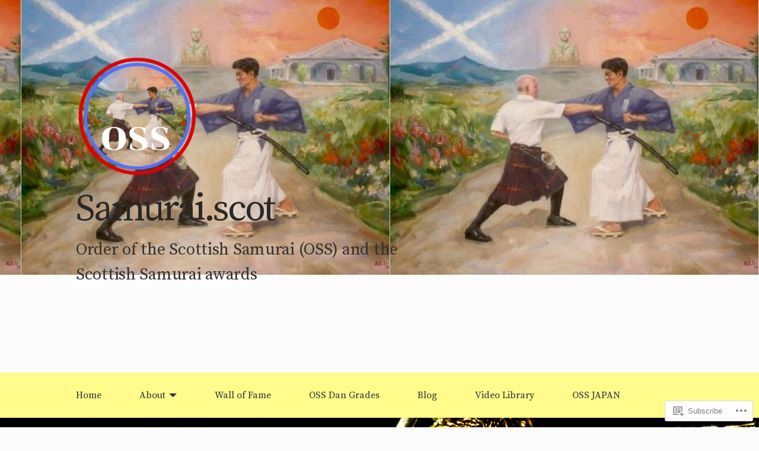

--- FILE ---
content_type: text/html; charset=UTF-8
request_url: https://samurai.scot/wall-of-fame/jim-millar/
body_size: 25297
content:
<!DOCTYPE html>
<html lang="en">

<head>
	<meta charset="UTF-8">
	<meta name="viewport" content="width=device-width, initial-scale=1">
	<link rel="profile" href="https://gmpg.org/xfn/11">
	<title>Jim Millar &#8211; Samurai.scot</title>
<script type="text/javascript">
  WebFontConfig = {"google":{"families":["Source+Serif+Pro:r:latin,latin-ext","Source+Serif+Pro:r,i,b,bi:latin,latin-ext"]},"api_url":"https:\/\/fonts-api.wp.com\/css"};
  (function() {
    var wf = document.createElement('script');
    wf.src = '/wp-content/plugins/custom-fonts/js/webfont.js';
    wf.type = 'text/javascript';
    wf.async = 'true';
    var s = document.getElementsByTagName('script')[0];
    s.parentNode.insertBefore(wf, s);
	})();
</script><style id="jetpack-custom-fonts-css">.wf-active code, .wf-active kbd, .wf-active pre, .wf-active samp, .wf-active tt, .wf-active var{font-family:"Source Serif Pro",serif}.wf-active img{font-family:"Source Serif Pro",serif}.wf-active body, .wf-active html{font-family:"Source Serif Pro",serif}.wf-active blockquote{font-family:"Source Serif Pro",serif}.wf-active .the-content .drop-cap{font-family:"Source Serif Pro",serif}.wf-active h1, .wf-active h2, .wf-active h3, .wf-active h4, .wf-active h5, .wf-active h6{font-family:"Source Serif Pro",serif;font-weight:400;font-style:normal}.wf-active h1{font-style:normal;font-weight:400}.wf-active h2{font-style:normal;font-weight:400}.wf-active h3{font-style:normal;font-weight:400}.wf-active h4{font-weight:400;font-style:normal}.wf-active h5, .wf-active h6{font-weight:400;font-style:normal}.wf-active main div#jp-relatedposts h3.jp-relatedposts-headline em, .wf-active main div#jp-relatedposts h3.sd-title, .wf-active main div.pd-rating h3.jp-relatedposts-headline em, .wf-active main div.pd-rating h3.sd-title, .wf-active main div.sharedaddy h3.jp-relatedposts-headline em, .wf-active main div.sharedaddy h3.sd-title{font-weight:400;font-family:"Source Serif Pro",serif;font-style:normal}.wf-active #jp-relatedposts .jp-relatedposts-post-title{font-style:normal;font-weight:400}.wf-active .woocommerce h1{font-weight:400;font-style:normal}.wf-active .woocommerce h2, .wf-active .woocommerce h3{font-weight:400;font-style:normal}.wf-active .masthead .branding .site-title{font-family:"Source Serif Pro",serif;font-style:normal;font-weight:400}.wf-active .masthead .branding .site-description{font-family:"Source Serif Pro",serif;font-style:normal;font-weight:400}.wf-active .home .masthead .branding .site-title, .wf-active .page-template-full-width-page .masthead .branding .site-title{font-style:normal;font-weight:400}.wf-active .home .masthead .branding .site-description, .wf-active .page-template-full-width-page .masthead .branding .site-description{font-style:normal;font-weight:400}.wf-active .content-posts article h2.entry-title{font-style:normal;font-weight:400}.wf-active .content-single article .entry-header .entry-title{font-style:normal;font-weight:400}.wf-active .entry-archive-header .entry-archive-title span:not(.vcard){font-style:normal;font-weight:400}.wf-active .contributor h2 small{font-weight:400;font-style:normal}.wf-active .child-page h2{font-style:normal;font-weight:400}.wf-active .content-testimonials .testimonial .entry-meta h3{font-weight:400;font-style:normal}.wf-active .widget .widget-title{font-weight:400;font-style:normal}@media (max-width: 782px){.wf-active .home .masthead .branding .site-title, .wf-active .masthead .branding .site-title, .wf-active .page-template-full-width-page .masthead .branding .site-title{font-style:normal;font-weight:400}}@media (max-width: 782px){.wf-active .home .masthead .branding .site-description, .wf-active .masthead .branding .site-description, .wf-active .page-template-full-width-page .masthead .branding .site-description{font-style:normal;font-weight:400}}@media (max-width: 782px){.wf-active .content-single article .entry-header .entry-title{font-style:normal;font-weight:400}}@media (max-width: 782px){.wf-active .entry-archive-header .entry-archive-title{font-style:normal;font-weight:400}}</style>
<meta name='robots' content='max-image-preview:large' />
<meta name="google-site-verification" content="734sqCNJ6LAdvm5OHLCcPQdA7ZYUC8lxZpwVi32yu8Y" />

<!-- Async WordPress.com Remote Login -->
<script id="wpcom_remote_login_js">
var wpcom_remote_login_extra_auth = '';
function wpcom_remote_login_remove_dom_node_id( element_id ) {
	var dom_node = document.getElementById( element_id );
	if ( dom_node ) { dom_node.parentNode.removeChild( dom_node ); }
}
function wpcom_remote_login_remove_dom_node_classes( class_name ) {
	var dom_nodes = document.querySelectorAll( '.' + class_name );
	for ( var i = 0; i < dom_nodes.length; i++ ) {
		dom_nodes[ i ].parentNode.removeChild( dom_nodes[ i ] );
	}
}
function wpcom_remote_login_final_cleanup() {
	wpcom_remote_login_remove_dom_node_classes( "wpcom_remote_login_msg" );
	wpcom_remote_login_remove_dom_node_id( "wpcom_remote_login_key" );
	wpcom_remote_login_remove_dom_node_id( "wpcom_remote_login_validate" );
	wpcom_remote_login_remove_dom_node_id( "wpcom_remote_login_js" );
	wpcom_remote_login_remove_dom_node_id( "wpcom_request_access_iframe" );
	wpcom_remote_login_remove_dom_node_id( "wpcom_request_access_styles" );
}

// Watch for messages back from the remote login
window.addEventListener( "message", function( e ) {
	if ( e.origin === "https://r-login.wordpress.com" ) {
		var data = {};
		try {
			data = JSON.parse( e.data );
		} catch( e ) {
			wpcom_remote_login_final_cleanup();
			return;
		}

		if ( data.msg === 'LOGIN' ) {
			// Clean up the login check iframe
			wpcom_remote_login_remove_dom_node_id( "wpcom_remote_login_key" );

			var id_regex = new RegExp( /^[0-9]+$/ );
			var token_regex = new RegExp( /^.*|.*|.*$/ );
			if (
				token_regex.test( data.token )
				&& id_regex.test( data.wpcomid )
			) {
				// We have everything we need to ask for a login
				var script = document.createElement( "script" );
				script.setAttribute( "id", "wpcom_remote_login_validate" );
				script.src = '/remote-login.php?wpcom_remote_login=validate'
					+ '&wpcomid=' + data.wpcomid
					+ '&token=' + encodeURIComponent( data.token )
					+ '&host=' + window.location.protocol
					+ '//' + window.location.hostname
					+ '&postid=289'
					+ '&is_singular=';
				document.body.appendChild( script );
			}

			return;
		}

		// Safari ITP, not logged in, so redirect
		if ( data.msg === 'LOGIN-REDIRECT' ) {
			window.location = 'https://wordpress.com/log-in?redirect_to=' + window.location.href;
			return;
		}

		// Safari ITP, storage access failed, remove the request
		if ( data.msg === 'LOGIN-REMOVE' ) {
			var css_zap = 'html { -webkit-transition: margin-top 1s; transition: margin-top 1s; } /* 9001 */ html { margin-top: 0 !important; } * html body { margin-top: 0 !important; } @media screen and ( max-width: 782px ) { html { margin-top: 0 !important; } * html body { margin-top: 0 !important; } }';
			var style_zap = document.createElement( 'style' );
			style_zap.type = 'text/css';
			style_zap.appendChild( document.createTextNode( css_zap ) );
			document.body.appendChild( style_zap );

			var e = document.getElementById( 'wpcom_request_access_iframe' );
			e.parentNode.removeChild( e );

			document.cookie = 'wordpress_com_login_access=denied; path=/; max-age=31536000';

			return;
		}

		// Safari ITP
		if ( data.msg === 'REQUEST_ACCESS' ) {
			console.log( 'request access: safari' );

			// Check ITP iframe enable/disable knob
			if ( wpcom_remote_login_extra_auth !== 'safari_itp_iframe' ) {
				return;
			}

			// If we are in a "private window" there is no ITP.
			var private_window = false;
			try {
				var opendb = window.openDatabase( null, null, null, null );
			} catch( e ) {
				private_window = true;
			}

			if ( private_window ) {
				console.log( 'private window' );
				return;
			}

			var iframe = document.createElement( 'iframe' );
			iframe.id = 'wpcom_request_access_iframe';
			iframe.setAttribute( 'scrolling', 'no' );
			iframe.setAttribute( 'sandbox', 'allow-storage-access-by-user-activation allow-scripts allow-same-origin allow-top-navigation-by-user-activation' );
			iframe.src = 'https://r-login.wordpress.com/remote-login.php?wpcom_remote_login=request_access&origin=' + encodeURIComponent( data.origin ) + '&wpcomid=' + encodeURIComponent( data.wpcomid );

			var css = 'html { -webkit-transition: margin-top 1s; transition: margin-top 1s; } /* 9001 */ html { margin-top: 46px !important; } * html body { margin-top: 46px !important; } @media screen and ( max-width: 660px ) { html { margin-top: 71px !important; } * html body { margin-top: 71px !important; } #wpcom_request_access_iframe { display: block; height: 71px !important; } } #wpcom_request_access_iframe { border: 0px; height: 46px; position: fixed; top: 0; left: 0; width: 100%; min-width: 100%; z-index: 99999; background: #23282d; } ';

			var style = document.createElement( 'style' );
			style.type = 'text/css';
			style.id = 'wpcom_request_access_styles';
			style.appendChild( document.createTextNode( css ) );
			document.body.appendChild( style );

			document.body.appendChild( iframe );
		}

		if ( data.msg === 'DONE' ) {
			wpcom_remote_login_final_cleanup();
		}
	}
}, false );

// Inject the remote login iframe after the page has had a chance to load
// more critical resources
window.addEventListener( "DOMContentLoaded", function( e ) {
	var iframe = document.createElement( "iframe" );
	iframe.style.display = "none";
	iframe.setAttribute( "scrolling", "no" );
	iframe.setAttribute( "id", "wpcom_remote_login_key" );
	iframe.src = "https://r-login.wordpress.com/remote-login.php"
		+ "?wpcom_remote_login=key"
		+ "&origin=aHR0cHM6Ly9zYW11cmFpLnNjb3Q%3D"
		+ "&wpcomid=164255533"
		+ "&time=" + Math.floor( Date.now() / 1000 );
	document.body.appendChild( iframe );
}, false );
</script>
<link rel='dns-prefetch' href='//s0.wp.com' />
<link rel='dns-prefetch' href='//wordpress.com' />
<link rel="alternate" type="application/rss+xml" title="Samurai.scot &raquo; Feed" href="https://samurai.scot/feed/" />
<link rel="alternate" type="application/rss+xml" title="Samurai.scot &raquo; Comments Feed" href="https://samurai.scot/comments/feed/" />
	<script type="text/javascript">
		/* <![CDATA[ */
		function addLoadEvent(func) {
			var oldonload = window.onload;
			if (typeof window.onload != 'function') {
				window.onload = func;
			} else {
				window.onload = function () {
					oldonload();
					func();
				}
			}
		}
		/* ]]> */
	</script>
	<link crossorigin='anonymous' rel='stylesheet' id='all-css-0-1' href='/wp-content/mu-plugins/likes/jetpack-likes.css?m=1743883414i&cssminify=yes' type='text/css' media='all' />
<style id='wp-emoji-styles-inline-css'>

	img.wp-smiley, img.emoji {
		display: inline !important;
		border: none !important;
		box-shadow: none !important;
		height: 1em !important;
		width: 1em !important;
		margin: 0 0.07em !important;
		vertical-align: -0.1em !important;
		background: none !important;
		padding: 0 !important;
	}
/*# sourceURL=wp-emoji-styles-inline-css */
</style>
<link crossorigin='anonymous' rel='stylesheet' id='all-css-2-1' href='/wp-content/plugins/gutenberg-core/v22.2.0/build/styles/block-library/style.css?m=1764855221i&cssminify=yes' type='text/css' media='all' />
<style id='wp-block-library-inline-css'>
.has-text-align-justify {
	text-align:justify;
}
.has-text-align-justify{text-align:justify;}

/*# sourceURL=wp-block-library-inline-css */
</style><style id='wp-block-paragraph-inline-css'>
.is-small-text{font-size:.875em}.is-regular-text{font-size:1em}.is-large-text{font-size:2.25em}.is-larger-text{font-size:3em}.has-drop-cap:not(:focus):first-letter{float:left;font-size:8.4em;font-style:normal;font-weight:100;line-height:.68;margin:.05em .1em 0 0;text-transform:uppercase}body.rtl .has-drop-cap:not(:focus):first-letter{float:none;margin-left:.1em}p.has-drop-cap.has-background{overflow:hidden}:root :where(p.has-background){padding:1.25em 2.375em}:where(p.has-text-color:not(.has-link-color)) a{color:inherit}p.has-text-align-left[style*="writing-mode:vertical-lr"],p.has-text-align-right[style*="writing-mode:vertical-rl"]{rotate:180deg}
/*# sourceURL=/wp-content/plugins/gutenberg-core/v22.2.0/build/styles/block-library/paragraph/style.css */
</style>
<style id='wp-block-image-inline-css'>
.wp-block-image>a,.wp-block-image>figure>a{display:inline-block}.wp-block-image img{box-sizing:border-box;height:auto;max-width:100%;vertical-align:bottom}@media not (prefers-reduced-motion){.wp-block-image img.hide{visibility:hidden}.wp-block-image img.show{animation:show-content-image .4s}}.wp-block-image[style*=border-radius] img,.wp-block-image[style*=border-radius]>a{border-radius:inherit}.wp-block-image.has-custom-border img{box-sizing:border-box}.wp-block-image.aligncenter{text-align:center}.wp-block-image.alignfull>a,.wp-block-image.alignwide>a{width:100%}.wp-block-image.alignfull img,.wp-block-image.alignwide img{height:auto;width:100%}.wp-block-image .aligncenter,.wp-block-image .alignleft,.wp-block-image .alignright,.wp-block-image.aligncenter,.wp-block-image.alignleft,.wp-block-image.alignright{display:table}.wp-block-image .aligncenter>figcaption,.wp-block-image .alignleft>figcaption,.wp-block-image .alignright>figcaption,.wp-block-image.aligncenter>figcaption,.wp-block-image.alignleft>figcaption,.wp-block-image.alignright>figcaption{caption-side:bottom;display:table-caption}.wp-block-image .alignleft{float:left;margin:.5em 1em .5em 0}.wp-block-image .alignright{float:right;margin:.5em 0 .5em 1em}.wp-block-image .aligncenter{margin-left:auto;margin-right:auto}.wp-block-image :where(figcaption){margin-bottom:1em;margin-top:.5em}.wp-block-image.is-style-circle-mask img{border-radius:9999px}@supports ((-webkit-mask-image:none) or (mask-image:none)) or (-webkit-mask-image:none){.wp-block-image.is-style-circle-mask img{border-radius:0;-webkit-mask-image:url('data:image/svg+xml;utf8,<svg viewBox="0 0 100 100" xmlns="http://www.w3.org/2000/svg"><circle cx="50" cy="50" r="50"/></svg>');mask-image:url('data:image/svg+xml;utf8,<svg viewBox="0 0 100 100" xmlns="http://www.w3.org/2000/svg"><circle cx="50" cy="50" r="50"/></svg>');mask-mode:alpha;-webkit-mask-position:center;mask-position:center;-webkit-mask-repeat:no-repeat;mask-repeat:no-repeat;-webkit-mask-size:contain;mask-size:contain}}:root :where(.wp-block-image.is-style-rounded img,.wp-block-image .is-style-rounded img){border-radius:9999px}.wp-block-image figure{margin:0}.wp-lightbox-container{display:flex;flex-direction:column;position:relative}.wp-lightbox-container img{cursor:zoom-in}.wp-lightbox-container img:hover+button{opacity:1}.wp-lightbox-container button{align-items:center;backdrop-filter:blur(16px) saturate(180%);background-color:#5a5a5a40;border:none;border-radius:4px;cursor:zoom-in;display:flex;height:20px;justify-content:center;opacity:0;padding:0;position:absolute;right:16px;text-align:center;top:16px;width:20px;z-index:100}@media not (prefers-reduced-motion){.wp-lightbox-container button{transition:opacity .2s ease}}.wp-lightbox-container button:focus-visible{outline:3px auto #5a5a5a40;outline:3px auto -webkit-focus-ring-color;outline-offset:3px}.wp-lightbox-container button:hover{cursor:pointer;opacity:1}.wp-lightbox-container button:focus{opacity:1}.wp-lightbox-container button:focus,.wp-lightbox-container button:hover,.wp-lightbox-container button:not(:hover):not(:active):not(.has-background){background-color:#5a5a5a40;border:none}.wp-lightbox-overlay{box-sizing:border-box;cursor:zoom-out;height:100vh;left:0;overflow:hidden;position:fixed;top:0;visibility:hidden;width:100%;z-index:100000}.wp-lightbox-overlay .close-button{align-items:center;cursor:pointer;display:flex;justify-content:center;min-height:40px;min-width:40px;padding:0;position:absolute;right:calc(env(safe-area-inset-right) + 16px);top:calc(env(safe-area-inset-top) + 16px);z-index:5000000}.wp-lightbox-overlay .close-button:focus,.wp-lightbox-overlay .close-button:hover,.wp-lightbox-overlay .close-button:not(:hover):not(:active):not(.has-background){background:none;border:none}.wp-lightbox-overlay .lightbox-image-container{height:var(--wp--lightbox-container-height);left:50%;overflow:hidden;position:absolute;top:50%;transform:translate(-50%,-50%);transform-origin:top left;width:var(--wp--lightbox-container-width);z-index:9999999999}.wp-lightbox-overlay .wp-block-image{align-items:center;box-sizing:border-box;display:flex;height:100%;justify-content:center;margin:0;position:relative;transform-origin:0 0;width:100%;z-index:3000000}.wp-lightbox-overlay .wp-block-image img{height:var(--wp--lightbox-image-height);min-height:var(--wp--lightbox-image-height);min-width:var(--wp--lightbox-image-width);width:var(--wp--lightbox-image-width)}.wp-lightbox-overlay .wp-block-image figcaption{display:none}.wp-lightbox-overlay button{background:none;border:none}.wp-lightbox-overlay .scrim{background-color:#fff;height:100%;opacity:.9;position:absolute;width:100%;z-index:2000000}.wp-lightbox-overlay.active{visibility:visible}@media not (prefers-reduced-motion){.wp-lightbox-overlay.active{animation:turn-on-visibility .25s both}.wp-lightbox-overlay.active img{animation:turn-on-visibility .35s both}.wp-lightbox-overlay.show-closing-animation:not(.active){animation:turn-off-visibility .35s both}.wp-lightbox-overlay.show-closing-animation:not(.active) img{animation:turn-off-visibility .25s both}.wp-lightbox-overlay.zoom.active{animation:none;opacity:1;visibility:visible}.wp-lightbox-overlay.zoom.active .lightbox-image-container{animation:lightbox-zoom-in .4s}.wp-lightbox-overlay.zoom.active .lightbox-image-container img{animation:none}.wp-lightbox-overlay.zoom.active .scrim{animation:turn-on-visibility .4s forwards}.wp-lightbox-overlay.zoom.show-closing-animation:not(.active){animation:none}.wp-lightbox-overlay.zoom.show-closing-animation:not(.active) .lightbox-image-container{animation:lightbox-zoom-out .4s}.wp-lightbox-overlay.zoom.show-closing-animation:not(.active) .lightbox-image-container img{animation:none}.wp-lightbox-overlay.zoom.show-closing-animation:not(.active) .scrim{animation:turn-off-visibility .4s forwards}}@keyframes show-content-image{0%{visibility:hidden}99%{visibility:hidden}to{visibility:visible}}@keyframes turn-on-visibility{0%{opacity:0}to{opacity:1}}@keyframes turn-off-visibility{0%{opacity:1;visibility:visible}99%{opacity:0;visibility:visible}to{opacity:0;visibility:hidden}}@keyframes lightbox-zoom-in{0%{transform:translate(calc((-100vw + var(--wp--lightbox-scrollbar-width))/2 + var(--wp--lightbox-initial-left-position)),calc(-50vh + var(--wp--lightbox-initial-top-position))) scale(var(--wp--lightbox-scale))}to{transform:translate(-50%,-50%) scale(1)}}@keyframes lightbox-zoom-out{0%{transform:translate(-50%,-50%) scale(1);visibility:visible}99%{visibility:visible}to{transform:translate(calc((-100vw + var(--wp--lightbox-scrollbar-width))/2 + var(--wp--lightbox-initial-left-position)),calc(-50vh + var(--wp--lightbox-initial-top-position))) scale(var(--wp--lightbox-scale));visibility:hidden}}
/*# sourceURL=/wp-content/plugins/gutenberg-core/v22.2.0/build/styles/block-library/image/style.css */
</style>
<style id='global-styles-inline-css'>
:root{--wp--preset--aspect-ratio--square: 1;--wp--preset--aspect-ratio--4-3: 4/3;--wp--preset--aspect-ratio--3-4: 3/4;--wp--preset--aspect-ratio--3-2: 3/2;--wp--preset--aspect-ratio--2-3: 2/3;--wp--preset--aspect-ratio--16-9: 16/9;--wp--preset--aspect-ratio--9-16: 9/16;--wp--preset--color--black: #000000;--wp--preset--color--cyan-bluish-gray: #abb8c3;--wp--preset--color--white: #ffffff;--wp--preset--color--pale-pink: #f78da7;--wp--preset--color--vivid-red: #cf2e2e;--wp--preset--color--luminous-vivid-orange: #ff6900;--wp--preset--color--luminous-vivid-amber: #fcb900;--wp--preset--color--light-green-cyan: #7bdcb5;--wp--preset--color--vivid-green-cyan: #00d084;--wp--preset--color--pale-cyan-blue: #8ed1fc;--wp--preset--color--vivid-cyan-blue: #0693e3;--wp--preset--color--vivid-purple: #9b51e0;--wp--preset--gradient--vivid-cyan-blue-to-vivid-purple: linear-gradient(135deg,rgb(6,147,227) 0%,rgb(155,81,224) 100%);--wp--preset--gradient--light-green-cyan-to-vivid-green-cyan: linear-gradient(135deg,rgb(122,220,180) 0%,rgb(0,208,130) 100%);--wp--preset--gradient--luminous-vivid-amber-to-luminous-vivid-orange: linear-gradient(135deg,rgb(252,185,0) 0%,rgb(255,105,0) 100%);--wp--preset--gradient--luminous-vivid-orange-to-vivid-red: linear-gradient(135deg,rgb(255,105,0) 0%,rgb(207,46,46) 100%);--wp--preset--gradient--very-light-gray-to-cyan-bluish-gray: linear-gradient(135deg,rgb(238,238,238) 0%,rgb(169,184,195) 100%);--wp--preset--gradient--cool-to-warm-spectrum: linear-gradient(135deg,rgb(74,234,220) 0%,rgb(151,120,209) 20%,rgb(207,42,186) 40%,rgb(238,44,130) 60%,rgb(251,105,98) 80%,rgb(254,248,76) 100%);--wp--preset--gradient--blush-light-purple: linear-gradient(135deg,rgb(255,206,236) 0%,rgb(152,150,240) 100%);--wp--preset--gradient--blush-bordeaux: linear-gradient(135deg,rgb(254,205,165) 0%,rgb(254,45,45) 50%,rgb(107,0,62) 100%);--wp--preset--gradient--luminous-dusk: linear-gradient(135deg,rgb(255,203,112) 0%,rgb(199,81,192) 50%,rgb(65,88,208) 100%);--wp--preset--gradient--pale-ocean: linear-gradient(135deg,rgb(255,245,203) 0%,rgb(182,227,212) 50%,rgb(51,167,181) 100%);--wp--preset--gradient--electric-grass: linear-gradient(135deg,rgb(202,248,128) 0%,rgb(113,206,126) 100%);--wp--preset--gradient--midnight: linear-gradient(135deg,rgb(2,3,129) 0%,rgb(40,116,252) 100%);--wp--preset--font-size--small: 13px;--wp--preset--font-size--medium: 20px;--wp--preset--font-size--large: 36px;--wp--preset--font-size--x-large: 42px;--wp--preset--font-family--albert-sans: 'Albert Sans', sans-serif;--wp--preset--font-family--alegreya: Alegreya, serif;--wp--preset--font-family--arvo: Arvo, serif;--wp--preset--font-family--bodoni-moda: 'Bodoni Moda', serif;--wp--preset--font-family--bricolage-grotesque: 'Bricolage Grotesque', sans-serif;--wp--preset--font-family--cabin: Cabin, sans-serif;--wp--preset--font-family--chivo: Chivo, sans-serif;--wp--preset--font-family--commissioner: Commissioner, sans-serif;--wp--preset--font-family--cormorant: Cormorant, serif;--wp--preset--font-family--courier-prime: 'Courier Prime', monospace;--wp--preset--font-family--crimson-pro: 'Crimson Pro', serif;--wp--preset--font-family--dm-mono: 'DM Mono', monospace;--wp--preset--font-family--dm-sans: 'DM Sans', sans-serif;--wp--preset--font-family--dm-serif-display: 'DM Serif Display', serif;--wp--preset--font-family--domine: Domine, serif;--wp--preset--font-family--eb-garamond: 'EB Garamond', serif;--wp--preset--font-family--epilogue: Epilogue, sans-serif;--wp--preset--font-family--fahkwang: Fahkwang, sans-serif;--wp--preset--font-family--figtree: Figtree, sans-serif;--wp--preset--font-family--fira-sans: 'Fira Sans', sans-serif;--wp--preset--font-family--fjalla-one: 'Fjalla One', sans-serif;--wp--preset--font-family--fraunces: Fraunces, serif;--wp--preset--font-family--gabarito: Gabarito, system-ui;--wp--preset--font-family--ibm-plex-mono: 'IBM Plex Mono', monospace;--wp--preset--font-family--ibm-plex-sans: 'IBM Plex Sans', sans-serif;--wp--preset--font-family--ibarra-real-nova: 'Ibarra Real Nova', serif;--wp--preset--font-family--instrument-serif: 'Instrument Serif', serif;--wp--preset--font-family--inter: Inter, sans-serif;--wp--preset--font-family--josefin-sans: 'Josefin Sans', sans-serif;--wp--preset--font-family--jost: Jost, sans-serif;--wp--preset--font-family--libre-baskerville: 'Libre Baskerville', serif;--wp--preset--font-family--libre-franklin: 'Libre Franklin', sans-serif;--wp--preset--font-family--literata: Literata, serif;--wp--preset--font-family--lora: Lora, serif;--wp--preset--font-family--merriweather: Merriweather, serif;--wp--preset--font-family--montserrat: Montserrat, sans-serif;--wp--preset--font-family--newsreader: Newsreader, serif;--wp--preset--font-family--noto-sans-mono: 'Noto Sans Mono', sans-serif;--wp--preset--font-family--nunito: Nunito, sans-serif;--wp--preset--font-family--open-sans: 'Open Sans', sans-serif;--wp--preset--font-family--overpass: Overpass, sans-serif;--wp--preset--font-family--pt-serif: 'PT Serif', serif;--wp--preset--font-family--petrona: Petrona, serif;--wp--preset--font-family--piazzolla: Piazzolla, serif;--wp--preset--font-family--playfair-display: 'Playfair Display', serif;--wp--preset--font-family--plus-jakarta-sans: 'Plus Jakarta Sans', sans-serif;--wp--preset--font-family--poppins: Poppins, sans-serif;--wp--preset--font-family--raleway: Raleway, sans-serif;--wp--preset--font-family--roboto: Roboto, sans-serif;--wp--preset--font-family--roboto-slab: 'Roboto Slab', serif;--wp--preset--font-family--rubik: Rubik, sans-serif;--wp--preset--font-family--rufina: Rufina, serif;--wp--preset--font-family--sora: Sora, sans-serif;--wp--preset--font-family--source-sans-3: 'Source Sans 3', sans-serif;--wp--preset--font-family--source-serif-4: 'Source Serif 4', serif;--wp--preset--font-family--space-mono: 'Space Mono', monospace;--wp--preset--font-family--syne: Syne, sans-serif;--wp--preset--font-family--texturina: Texturina, serif;--wp--preset--font-family--urbanist: Urbanist, sans-serif;--wp--preset--font-family--work-sans: 'Work Sans', sans-serif;--wp--preset--spacing--20: 0.44rem;--wp--preset--spacing--30: 0.67rem;--wp--preset--spacing--40: 1rem;--wp--preset--spacing--50: 1.5rem;--wp--preset--spacing--60: 2.25rem;--wp--preset--spacing--70: 3.38rem;--wp--preset--spacing--80: 5.06rem;--wp--preset--shadow--natural: 6px 6px 9px rgba(0, 0, 0, 0.2);--wp--preset--shadow--deep: 12px 12px 50px rgba(0, 0, 0, 0.4);--wp--preset--shadow--sharp: 6px 6px 0px rgba(0, 0, 0, 0.2);--wp--preset--shadow--outlined: 6px 6px 0px -3px rgb(255, 255, 255), 6px 6px rgb(0, 0, 0);--wp--preset--shadow--crisp: 6px 6px 0px rgb(0, 0, 0);}:where(.is-layout-flex){gap: 0.5em;}:where(.is-layout-grid){gap: 0.5em;}body .is-layout-flex{display: flex;}.is-layout-flex{flex-wrap: wrap;align-items: center;}.is-layout-flex > :is(*, div){margin: 0;}body .is-layout-grid{display: grid;}.is-layout-grid > :is(*, div){margin: 0;}:where(.wp-block-columns.is-layout-flex){gap: 2em;}:where(.wp-block-columns.is-layout-grid){gap: 2em;}:where(.wp-block-post-template.is-layout-flex){gap: 1.25em;}:where(.wp-block-post-template.is-layout-grid){gap: 1.25em;}.has-black-color{color: var(--wp--preset--color--black) !important;}.has-cyan-bluish-gray-color{color: var(--wp--preset--color--cyan-bluish-gray) !important;}.has-white-color{color: var(--wp--preset--color--white) !important;}.has-pale-pink-color{color: var(--wp--preset--color--pale-pink) !important;}.has-vivid-red-color{color: var(--wp--preset--color--vivid-red) !important;}.has-luminous-vivid-orange-color{color: var(--wp--preset--color--luminous-vivid-orange) !important;}.has-luminous-vivid-amber-color{color: var(--wp--preset--color--luminous-vivid-amber) !important;}.has-light-green-cyan-color{color: var(--wp--preset--color--light-green-cyan) !important;}.has-vivid-green-cyan-color{color: var(--wp--preset--color--vivid-green-cyan) !important;}.has-pale-cyan-blue-color{color: var(--wp--preset--color--pale-cyan-blue) !important;}.has-vivid-cyan-blue-color{color: var(--wp--preset--color--vivid-cyan-blue) !important;}.has-vivid-purple-color{color: var(--wp--preset--color--vivid-purple) !important;}.has-black-background-color{background-color: var(--wp--preset--color--black) !important;}.has-cyan-bluish-gray-background-color{background-color: var(--wp--preset--color--cyan-bluish-gray) !important;}.has-white-background-color{background-color: var(--wp--preset--color--white) !important;}.has-pale-pink-background-color{background-color: var(--wp--preset--color--pale-pink) !important;}.has-vivid-red-background-color{background-color: var(--wp--preset--color--vivid-red) !important;}.has-luminous-vivid-orange-background-color{background-color: var(--wp--preset--color--luminous-vivid-orange) !important;}.has-luminous-vivid-amber-background-color{background-color: var(--wp--preset--color--luminous-vivid-amber) !important;}.has-light-green-cyan-background-color{background-color: var(--wp--preset--color--light-green-cyan) !important;}.has-vivid-green-cyan-background-color{background-color: var(--wp--preset--color--vivid-green-cyan) !important;}.has-pale-cyan-blue-background-color{background-color: var(--wp--preset--color--pale-cyan-blue) !important;}.has-vivid-cyan-blue-background-color{background-color: var(--wp--preset--color--vivid-cyan-blue) !important;}.has-vivid-purple-background-color{background-color: var(--wp--preset--color--vivid-purple) !important;}.has-black-border-color{border-color: var(--wp--preset--color--black) !important;}.has-cyan-bluish-gray-border-color{border-color: var(--wp--preset--color--cyan-bluish-gray) !important;}.has-white-border-color{border-color: var(--wp--preset--color--white) !important;}.has-pale-pink-border-color{border-color: var(--wp--preset--color--pale-pink) !important;}.has-vivid-red-border-color{border-color: var(--wp--preset--color--vivid-red) !important;}.has-luminous-vivid-orange-border-color{border-color: var(--wp--preset--color--luminous-vivid-orange) !important;}.has-luminous-vivid-amber-border-color{border-color: var(--wp--preset--color--luminous-vivid-amber) !important;}.has-light-green-cyan-border-color{border-color: var(--wp--preset--color--light-green-cyan) !important;}.has-vivid-green-cyan-border-color{border-color: var(--wp--preset--color--vivid-green-cyan) !important;}.has-pale-cyan-blue-border-color{border-color: var(--wp--preset--color--pale-cyan-blue) !important;}.has-vivid-cyan-blue-border-color{border-color: var(--wp--preset--color--vivid-cyan-blue) !important;}.has-vivid-purple-border-color{border-color: var(--wp--preset--color--vivid-purple) !important;}.has-vivid-cyan-blue-to-vivid-purple-gradient-background{background: var(--wp--preset--gradient--vivid-cyan-blue-to-vivid-purple) !important;}.has-light-green-cyan-to-vivid-green-cyan-gradient-background{background: var(--wp--preset--gradient--light-green-cyan-to-vivid-green-cyan) !important;}.has-luminous-vivid-amber-to-luminous-vivid-orange-gradient-background{background: var(--wp--preset--gradient--luminous-vivid-amber-to-luminous-vivid-orange) !important;}.has-luminous-vivid-orange-to-vivid-red-gradient-background{background: var(--wp--preset--gradient--luminous-vivid-orange-to-vivid-red) !important;}.has-very-light-gray-to-cyan-bluish-gray-gradient-background{background: var(--wp--preset--gradient--very-light-gray-to-cyan-bluish-gray) !important;}.has-cool-to-warm-spectrum-gradient-background{background: var(--wp--preset--gradient--cool-to-warm-spectrum) !important;}.has-blush-light-purple-gradient-background{background: var(--wp--preset--gradient--blush-light-purple) !important;}.has-blush-bordeaux-gradient-background{background: var(--wp--preset--gradient--blush-bordeaux) !important;}.has-luminous-dusk-gradient-background{background: var(--wp--preset--gradient--luminous-dusk) !important;}.has-pale-ocean-gradient-background{background: var(--wp--preset--gradient--pale-ocean) !important;}.has-electric-grass-gradient-background{background: var(--wp--preset--gradient--electric-grass) !important;}.has-midnight-gradient-background{background: var(--wp--preset--gradient--midnight) !important;}.has-small-font-size{font-size: var(--wp--preset--font-size--small) !important;}.has-medium-font-size{font-size: var(--wp--preset--font-size--medium) !important;}.has-large-font-size{font-size: var(--wp--preset--font-size--large) !important;}.has-x-large-font-size{font-size: var(--wp--preset--font-size--x-large) !important;}.has-albert-sans-font-family{font-family: var(--wp--preset--font-family--albert-sans) !important;}.has-alegreya-font-family{font-family: var(--wp--preset--font-family--alegreya) !important;}.has-arvo-font-family{font-family: var(--wp--preset--font-family--arvo) !important;}.has-bodoni-moda-font-family{font-family: var(--wp--preset--font-family--bodoni-moda) !important;}.has-bricolage-grotesque-font-family{font-family: var(--wp--preset--font-family--bricolage-grotesque) !important;}.has-cabin-font-family{font-family: var(--wp--preset--font-family--cabin) !important;}.has-chivo-font-family{font-family: var(--wp--preset--font-family--chivo) !important;}.has-commissioner-font-family{font-family: var(--wp--preset--font-family--commissioner) !important;}.has-cormorant-font-family{font-family: var(--wp--preset--font-family--cormorant) !important;}.has-courier-prime-font-family{font-family: var(--wp--preset--font-family--courier-prime) !important;}.has-crimson-pro-font-family{font-family: var(--wp--preset--font-family--crimson-pro) !important;}.has-dm-mono-font-family{font-family: var(--wp--preset--font-family--dm-mono) !important;}.has-dm-sans-font-family{font-family: var(--wp--preset--font-family--dm-sans) !important;}.has-dm-serif-display-font-family{font-family: var(--wp--preset--font-family--dm-serif-display) !important;}.has-domine-font-family{font-family: var(--wp--preset--font-family--domine) !important;}.has-eb-garamond-font-family{font-family: var(--wp--preset--font-family--eb-garamond) !important;}.has-epilogue-font-family{font-family: var(--wp--preset--font-family--epilogue) !important;}.has-fahkwang-font-family{font-family: var(--wp--preset--font-family--fahkwang) !important;}.has-figtree-font-family{font-family: var(--wp--preset--font-family--figtree) !important;}.has-fira-sans-font-family{font-family: var(--wp--preset--font-family--fira-sans) !important;}.has-fjalla-one-font-family{font-family: var(--wp--preset--font-family--fjalla-one) !important;}.has-fraunces-font-family{font-family: var(--wp--preset--font-family--fraunces) !important;}.has-gabarito-font-family{font-family: var(--wp--preset--font-family--gabarito) !important;}.has-ibm-plex-mono-font-family{font-family: var(--wp--preset--font-family--ibm-plex-mono) !important;}.has-ibm-plex-sans-font-family{font-family: var(--wp--preset--font-family--ibm-plex-sans) !important;}.has-ibarra-real-nova-font-family{font-family: var(--wp--preset--font-family--ibarra-real-nova) !important;}.has-instrument-serif-font-family{font-family: var(--wp--preset--font-family--instrument-serif) !important;}.has-inter-font-family{font-family: var(--wp--preset--font-family--inter) !important;}.has-josefin-sans-font-family{font-family: var(--wp--preset--font-family--josefin-sans) !important;}.has-jost-font-family{font-family: var(--wp--preset--font-family--jost) !important;}.has-libre-baskerville-font-family{font-family: var(--wp--preset--font-family--libre-baskerville) !important;}.has-libre-franklin-font-family{font-family: var(--wp--preset--font-family--libre-franklin) !important;}.has-literata-font-family{font-family: var(--wp--preset--font-family--literata) !important;}.has-lora-font-family{font-family: var(--wp--preset--font-family--lora) !important;}.has-merriweather-font-family{font-family: var(--wp--preset--font-family--merriweather) !important;}.has-montserrat-font-family{font-family: var(--wp--preset--font-family--montserrat) !important;}.has-newsreader-font-family{font-family: var(--wp--preset--font-family--newsreader) !important;}.has-noto-sans-mono-font-family{font-family: var(--wp--preset--font-family--noto-sans-mono) !important;}.has-nunito-font-family{font-family: var(--wp--preset--font-family--nunito) !important;}.has-open-sans-font-family{font-family: var(--wp--preset--font-family--open-sans) !important;}.has-overpass-font-family{font-family: var(--wp--preset--font-family--overpass) !important;}.has-pt-serif-font-family{font-family: var(--wp--preset--font-family--pt-serif) !important;}.has-petrona-font-family{font-family: var(--wp--preset--font-family--petrona) !important;}.has-piazzolla-font-family{font-family: var(--wp--preset--font-family--piazzolla) !important;}.has-playfair-display-font-family{font-family: var(--wp--preset--font-family--playfair-display) !important;}.has-plus-jakarta-sans-font-family{font-family: var(--wp--preset--font-family--plus-jakarta-sans) !important;}.has-poppins-font-family{font-family: var(--wp--preset--font-family--poppins) !important;}.has-raleway-font-family{font-family: var(--wp--preset--font-family--raleway) !important;}.has-roboto-font-family{font-family: var(--wp--preset--font-family--roboto) !important;}.has-roboto-slab-font-family{font-family: var(--wp--preset--font-family--roboto-slab) !important;}.has-rubik-font-family{font-family: var(--wp--preset--font-family--rubik) !important;}.has-rufina-font-family{font-family: var(--wp--preset--font-family--rufina) !important;}.has-sora-font-family{font-family: var(--wp--preset--font-family--sora) !important;}.has-source-sans-3-font-family{font-family: var(--wp--preset--font-family--source-sans-3) !important;}.has-source-serif-4-font-family{font-family: var(--wp--preset--font-family--source-serif-4) !important;}.has-space-mono-font-family{font-family: var(--wp--preset--font-family--space-mono) !important;}.has-syne-font-family{font-family: var(--wp--preset--font-family--syne) !important;}.has-texturina-font-family{font-family: var(--wp--preset--font-family--texturina) !important;}.has-urbanist-font-family{font-family: var(--wp--preset--font-family--urbanist) !important;}.has-work-sans-font-family{font-family: var(--wp--preset--font-family--work-sans) !important;}
/*# sourceURL=global-styles-inline-css */
</style>

<style id='classic-theme-styles-inline-css'>
/*! This file is auto-generated */
.wp-block-button__link{color:#fff;background-color:#32373c;border-radius:9999px;box-shadow:none;text-decoration:none;padding:calc(.667em + 2px) calc(1.333em + 2px);font-size:1.125em}.wp-block-file__button{background:#32373c;color:#fff;text-decoration:none}
/*# sourceURL=/wp-includes/css/classic-themes.min.css */
</style>
<link crossorigin='anonymous' rel='stylesheet' id='all-css-4-1' href='/_static/??-eJx9j1EKwkAMRC9kGlpF64d4lnYbNLrpLpvU4u3dUqmi0J+QDPNmCI4RXOiNesPohwv3ii60Pri7YlWUdVGCskRPkOhR7LBjtcUBak9PhVPd4FeQDPDJSpR1iY1NDqGOG/Ik2baGjTEz0LYxkSrkKTwI2DWDul4nUzR4vlO+9EeZUcY+GGdal+Uvc67CdzPGkCw1bLg8fJZTua/LeltVx8PtBfQveV4=&cssminify=yes' type='text/css' media='all' />
<style id='portrait-style-inline-css'>
.byline { clip: rect(1px, 1px, 1px, 1px); height: 1px; position: absolute; overflow: hidden; width: 1px; }
/*# sourceURL=portrait-style-inline-css */
</style>
<style id='jetpack_facebook_likebox-inline-css'>
.widget_facebook_likebox {
	overflow: hidden;
}

/*# sourceURL=/wp-content/mu-plugins/jetpack-plugin/sun/modules/widgets/facebook-likebox/style.css */
</style>
<link crossorigin='anonymous' rel='stylesheet' id='all-css-6-1' href='/_static/??-eJzTLy/QTc7PK0nNK9HPLdUtyClNz8wr1i9KTcrJTwcy0/WTi5G5ekCujj52Temp+bo5+cmJJZn5eSgc3bScxMwikFb7XFtDE1NLExMLc0OTLACohS2q&cssminify=yes' type='text/css' media='all' />
<style id='jetpack-global-styles-frontend-style-inline-css'>
:root { --font-headings: unset; --font-base: unset; --font-headings-default: -apple-system,BlinkMacSystemFont,"Segoe UI",Roboto,Oxygen-Sans,Ubuntu,Cantarell,"Helvetica Neue",sans-serif; --font-base-default: -apple-system,BlinkMacSystemFont,"Segoe UI",Roboto,Oxygen-Sans,Ubuntu,Cantarell,"Helvetica Neue",sans-serif;}
/*# sourceURL=jetpack-global-styles-frontend-style-inline-css */
</style>
<link crossorigin='anonymous' rel='stylesheet' id='all-css-8-1' href='/_static/??-eJyNjcsKAjEMRX/IGtQZBxfip0hMS9sxTYppGfx7H7gRN+7ugcs5sFRHKi1Ig9Jd5R6zGMyhVaTrh8G6QFHfORhYwlvw6P39PbPENZmt4G/ROQuBKWVkxxrVvuBH1lIoz2waILJekF+HUzlupnG3nQ77YZwfuRJIaQ==&cssminify=yes' type='text/css' media='all' />
<script type="text/javascript" id="portrait-script-main-js-extra">
/* <![CDATA[ */
var portrait_site_settings = {"i18n":{"slide_next":"Next Slide","slide_prev":"Previous Slide","slide_number":"Slide #","slide_controls_label":"Slider Buttons","menu":"Menu"},"slider":{"autoplay":0},"is":{"home":false,"single":false,"archive":false}};
//# sourceURL=portrait-script-main-js-extra
/* ]]> */
</script>
<script type="text/javascript" id="wpcom-actionbar-placeholder-js-extra">
/* <![CDATA[ */
var actionbardata = {"siteID":"164255533","postID":"289","siteURL":"https://samurai.scot","xhrURL":"https://samurai.scot/wp-admin/admin-ajax.php","nonce":"7d8df276ec","isLoggedIn":"","statusMessage":"","subsEmailDefault":"instantly","proxyScriptUrl":"https://s0.wp.com/wp-content/js/wpcom-proxy-request.js?m=1513050504i&amp;ver=20211021","shortlink":"https://wp.me/Pb7cmN-4F","i18n":{"followedText":"New posts from this site will now appear in your \u003Ca href=\"https://wordpress.com/reader\"\u003EReader\u003C/a\u003E","foldBar":"Collapse this bar","unfoldBar":"Expand this bar","shortLinkCopied":"Shortlink copied to clipboard."}};
//# sourceURL=wpcom-actionbar-placeholder-js-extra
/* ]]> */
</script>
<script type="text/javascript" id="jetpack-mu-wpcom-settings-js-before">
/* <![CDATA[ */
var JETPACK_MU_WPCOM_SETTINGS = {"assetsUrl":"https://s0.wp.com/wp-content/mu-plugins/jetpack-mu-wpcom-plugin/sun/jetpack_vendor/automattic/jetpack-mu-wpcom/src/build/"};
//# sourceURL=jetpack-mu-wpcom-settings-js-before
/* ]]> */
</script>
<script crossorigin='anonymous' type='text/javascript'  src='/_static/??-eJyFjUsOwjAMBS9E6gLit0CcJQSrOIqTYDsqvT1BAokdq1m8GT2YqwslG2aDqCDJXJXyXIaoK+gb5ZDaDfU9xkdDWT4YmPJfyTFN4g1/5e+b3ZF7UgWZGkMtYuLJwKuiKWgQqp1TKlefenzh8/qwGXfbcX88xRcUlkQn'></script>
<script type="text/javascript" id="rlt-proxy-js-after">
/* <![CDATA[ */
	rltInitialize( {"token":null,"iframeOrigins":["https:\/\/widgets.wp.com"]} );
//# sourceURL=rlt-proxy-js-after
/* ]]> */
</script>
<link rel="EditURI" type="application/rsd+xml" title="RSD" href="https://charlieabel.wordpress.com/xmlrpc.php?rsd" />
<meta name="generator" content="WordPress.com" />
<link rel="canonical" href="https://samurai.scot/wall-of-fame/jim-millar/" />
<link rel='shortlink' href='https://wp.me/Pb7cmN-4F' />
<link rel="alternate" type="application/json+oembed" href="https://public-api.wordpress.com/oembed/?format=json&amp;url=https%3A%2F%2Fsamurai.scot%2Fwall-of-fame%2Fjim-millar%2F&amp;for=wpcom-auto-discovery" /><link rel="alternate" type="application/xml+oembed" href="https://public-api.wordpress.com/oembed/?format=xml&amp;url=https%3A%2F%2Fsamurai.scot%2Fwall-of-fame%2Fjim-millar%2F&amp;for=wpcom-auto-discovery" />
<!-- Jetpack Open Graph Tags -->
<meta property="og:type" content="article" />
<meta property="og:title" content="Jim Millar" />
<meta property="og:url" content="https://samurai.scot/wall-of-fame/jim-millar/" />
<meta property="og:description" content="Jim Millar&nbsp;was presented with the Great Shogun Award at the Marcliffe Hotel, Aberdeen on Sunday the 1st of October 2017. He was presented in absentia by the Consul General of Japan, Daisuke Ma…" />
<meta property="article:published_time" content="2020-01-30T13:57:10+00:00" />
<meta property="article:modified_time" content="2021-11-03T16:42:46+00:00" />
<meta property="og:site_name" content="Samurai.scot" />
<meta property="og:image" content="https://samurai.scot/wp-content/uploads/2020/01/lida-collects-for-jim_med_hr.jpeg" />
<meta property="og:image:width" content="1510" />
<meta property="og:image:height" content="1282" />
<meta property="og:image:alt" content="" />
<meta property="og:locale" content="en_US" />
<meta property="article:publisher" content="https://www.facebook.com/WordPresscom" />
<meta name="twitter:text:title" content="Jim Millar" />
<meta name="twitter:image" content="https://samurai.scot/wp-content/uploads/2020/01/lida-collects-for-jim_med_hr.jpeg?w=640" />
<meta name="twitter:card" content="summary_large_image" />

<!-- End Jetpack Open Graph Tags -->
<link rel="search" type="application/opensearchdescription+xml" href="https://samurai.scot/osd.xml" title="Samurai.scot" />
<link rel="search" type="application/opensearchdescription+xml" href="https://s1.wp.com/opensearch.xml" title="WordPress.com" />
<meta name="theme-color" content="#fcfcfc" />
		<meta name="theme-color" content="#fcfcfc">
<meta name="description" content="Jim Millar&nbsp;was presented with the Great Shogun Award at the Marcliffe Hotel, Aberdeen on Sunday the 1st of October 2017. He was presented in absentia by the Consul General of Japan, Daisuke Matsunaga, Compton Ross (film producer), Dr. Jo Morrow (Lord Lyon King of Arms), Lord Charles Bruce and Ronnie Watt. Linda Johnstone collected his&hellip;" />
<style type="text/css" id="custom-background-css">
body.custom-background { background-color: #fcfcfc; background-image: url("https://charlieabel.files.wordpress.com/2019/11/ronnie-japan-samurai-painting.jpeg"); background-position: right top; background-size: auto; background-repeat: repeat-x; background-attachment: scroll; }
</style>
	<style type="text/css" id="custom-colors-css">	.rtl .entry-breadcrumbs a:after,
	.rtl .showcase .arrow.arrow-next:before {
		border-left-color: transparent;
	}

	.rtl .showcase .arrow.arrow-prev:before {
		border-right-color: transparent;
	}

	/* Reduce text shadow, to work nicer when dealing with lighter backgrounds */
	.content-single article.post-has-thumbnail .entry-header .post-meta-data,
	.content-single article.post-has-thumbnail .entry-header .entry-title {
		text-shadow: 0 0 1em rgba(0,0,0,0.5);
	}

.woocommerce #respond input#submit.alt,
		.woocommerce a.button.alt,
		.woocommerce button.button.alt,
		.woocommerce input.button.alt { color: #FFFFFF;}
.content-comments .form-submit input[type=submit]:hover { color: #6D6D6D;}
blockquote,
		.pagination .nav-links,
		.pagination .nav-links a,
		.content-single article .entry-header .entry-title,
		.content-testimonials .testimonial .entry p,
		.projects-terms,
		.infinite-scroll #infinite-handle button:hover,
		.the-content .button,
		.content-comments,
		.content-comments h1,
		.content-comments h2,
		.content-comments h3,
		.content-comments h4,
		.content-comments h5,
		.content-comments h6,
		pre { color: #FFFFFF;}
.content-comments ol.comment-list li.comment .reply a { color: #FFFFFF;}
.pagination .nav-links span.current { color: #686868;}
.showcase nav .tab:before { background-color: #FFFFFF;}
body,
		input[type=text]:focus,
		input[type=password]:focus,
		input[type=email]:focus,
		input[type=url]:focus,
		input[type=search]:focus,
		input[type="date"]:focus,
		input[type="time"]:focus,
		input[type="datetime-local"]:focus,
		input[type="week"]:focus,
		input[type="month"]:focus,
		input[type="tel"]:focus,
		input[type="number"]:focus,
		input.text:focus,
		select:focus,
		textarea:focus,
		input.settings-input:focus,
		input[type=submit]:focus, input[type=submit]:hover,
		a.button:focus,
		a.button:hover,
		button:focus,
		button:hover,
		.infinite-scroll #infinite-footer .container,
		.woocommerce #respond input#submit:focus, .woocommerce #respond input#submit:hover,
		.woocommerce a.button:focus,
		.woocommerce a.button:hover,
		.woocommerce button.button:focus,
		.woocommerce button.button:hover,
		.woocommerce input.button:focus,
		.woocommerce input.button:hover,
		.woocommerce #respond input#submit.alt:focus, .woocommerce #respond input#submit.alt:hover,
		.woocommerce a.button.alt:focus,
		.woocommerce a.button.alt:hover,
		.woocommerce button.button.alt:focus,
		.woocommerce button.button.alt:hover,
		.woocommerce input.button.alt:focus,
		.woocommerce input.button.alt:hover,
		.menu-container .menu li ul li a:focus,
		.menu-container .menu li ul li a:hover,
		.image-navigation .nav-parent a:hover,
		.image-navigation .nav-next a:hover,
		.image-navigation .nav-previous a:hover,
		.comment-navigation .nav-parent a:hover,
		.comment-navigation .nav-next a:hover,
		.comment-navigation .nav-previous a:hover,
		.post-navigation .nav-parent a:hover,
		.post-navigation .nav-next a:hover,
		.post-navigation .nav-previous a:hover,
		.content-posts article a.post-edit-link:focus,
		.content-posts article a.post-edit-link:hover,
		.content-comments .form-submit input[type=submit]:hover,
		.contributor .contributor-posts-link:focus,
		.contributor .contributor-posts-link:hover,
		.the-content .button:focus,
		.the-content .button:hover { background-color: #fcfcfc;}
input[type=text],
		input[type=password],
		input[type=email],
		input[type=url],
		input[type=search],
		input[type="date"],
		input[type="time"],
		input[type="datetime-local"],
		input[type="week"],
		input[type="month"],
		input[type="tel"],
		input[type="number"],
		input.text,
		select,
		textarea,
		input.settings-input,
		.post-password-required form { background-color: #FCFCFC;}
.content-comments table { border-color: #FCFCFC;}
table th,
		.widget.widget_flickr #flickr_badge_wrapper { border-color: #919191;}
input[type=submit],
		a.button,
		button,
		.woocommerce #respond input#submit,
		.woocommerce a.button,
		.woocommerce button.button,
		.woocommerce input.button { color: #fcfcfc;}
.content-posts article,
		.content-posts article h2.entry-title a,
		.content-posts article h1,
		.content-posts article h2,
		.content-posts article h3,
		.content-posts article h4,
		.content-posts article h5,
		.content-posts article h6,
		.content-posts article a.post-edit-link,
		.contributor .contributor-posts-link,
		.infinite-scroll #infinite-handle,
		.infinite-scroll .infinite-loader { color: #FCFCFC;}
a.thumbnail:after { color: #333333;}
input[type=text]::-webkit-input-placeholder,
		input[type=password]::-webkit-input-placeholder,
		input[type=email]::-webkit-input-placeholder,
		input[type=url]::-webkit-input-placeholder,
		input[type=search]::-webkit-input-placeholder,
		input[type="date"]::-webkit-input-placeholder,
		input[type="time"]::-webkit-input-placeholder,
		input[type="datetime-local"]::-webkit-input-placeholder,
		input[type="week"]::-webkit-input-placeholder,
		input[type="month"]::-webkit-input-placeholder,
		input[type="tel"]::-webkit-input-placeholder,
		input[type="number"]::-webkit-input-placeholder,
		input.text::-webkit-input-placeholder,
		select::-webkit-input-placeholder,
		textarea::-webkit-input-placeholder,
		input.settings-input::-webkit-input-placeholder { color: #333333;}
input[type=text]::-moz-placeholder,
		input[type=password]::-moz-placeholder,
		input[type=email]::-moz-placeholder,
		input[type=url]::-moz-placeholder,
		input[type=search]::-moz-placeholder,
		input[type="date"]::-moz-placeholder,
		input[type="time"]::-moz-placeholder,
		input[type="datetime-local"]::-moz-placeholder,
		input[type="week"]::-moz-placeholder,
		input[type="month"]::-moz-placeholder,
		input[type="tel"]::-moz-placeholder,
		input[type="number"]::-moz-placeholder,
		input.text::-moz-placeholder,
		select::-moz-placeholder,
		textarea::-moz-placeholder,
		input.settings-input::-moz-placeholder { color: #333333;}
input[type=text]:-ms-input-placeholder,
		input[type=password]:-ms-input-placeholder,
		input[type=email]:-ms-input-placeholder,
		input[type=url]:-ms-input-placeholder,
		input[type=search]:-ms-input-placeholder,
		input[type="date"]:-ms-input-placeholder,
		input[type="time"]:-ms-input-placeholder,
		input[type="datetime-local"]:-ms-input-placeholder,
		input[type="week"]:-ms-input-placeholder,
		input[type="month"]:-ms-input-placeholder,
		input[type="tel"]:-ms-input-placeholder,
		input[type="number"]:-ms-input-placeholder,
		input.text:-ms-input-placeholder,
		select:-ms-input-placeholder,
		textarea:-ms-input-placeholder,
		input.settings-input:-ms-input-placeholder { color: #333333;}
input[type=text]:placeholder,
		input[type=password]:placeholder,
		input[type=email]:placeholder,
		input[type=url]:placeholder,
		input[type=search]:placeholder,
		input[type="date"]:placeholder,
		input[type="time"]:placeholder,
		input[type="datetime-local"]:placeholder,
		input[type="week"]:placeholder,
		input[type="month"]:placeholder,
		input[type="tel"]:placeholder,
		input[type="number"]:placeholder,
		input.text:placeholder,
		select:placeholder,
		textarea:placeholder,
		input.settings-input:placeholder { color: #333333;}
body,
		html,
		.infinite-scroll #infinite-footer .blog-info a:focus, .infinite-scroll #infinite-footer .blog-info a:hover,
		.infinite-scroll #infinite-footer .blog-credits a:focus,
		.infinite-scroll #infinite-footer .blog-credits a:hover,
		form.search-form button.search-submit .icon { color: #333333;}
.entry-breadcrumbs a:after { border-left-color: #333333;}
.showcase .arrow.arrow-next:before,
		.rtl .showcase .arrow.arrow-prev:before { border-left-color: #CECECE;}
.rtl .entry-breadcrumbs a:after { border-right-color: #333333;}
.rtl .showcase .arrow.arrow-next:before,
		.showcase .arrow.arrow-prev:before { border-right-color: #CECECE;}
h1,
		h2,
		h3,
		h4,
		h5,
		h6,
		h1 a,
		h2 a,
		h3 a,
		h4 a,
		h5 a,
		h6 a,
		input[type=text]:focus,
		input[type=password]:focus,
		input[type=email]:focus,
		input[type=url]:focus,
		input[type=search]:focus,
		input[type="date"]:focus,
		input[type="time"]:focus,
		input[type="datetime-local"]:focus,
		input[type="week"]:focus,
		input[type="month"]:focus,
		input[type="tel"]:focus,
		input[type="number"]:focus,
		input.text:focus,
		select:focus,
		textarea:focus,
		input.settings-input:focus,
		a.button:focus,
		a.button:hover,
		button:focus,
		button:hover,
		.infinite-scroll .infinite-loader,
		.infinite-scroll #infinite-footer .blog-info a,
		.woocommerce #respond input#submit:focus, .woocommerce #respond input#submit:hover,
		.woocommerce a.button:focus,
		.woocommerce a.button:hover,
		.woocommerce button.button:focus,
		.woocommerce button.button:hover,
		.woocommerce input.button:focus,
		.woocommerce input.button:hover,
		.woocommerce #respond input#submit.alt:focus, .woocommerce #respond input#submit.alt:hover,
		.woocommerce a.button.alt:focus,
		.woocommerce a.button.alt:hover,
		.woocommerce button.button.alt:focus,
		.woocommerce button.button.alt:hover,
		.woocommerce input.button.alt:focus,
		.woocommerce input.button.alt:hover,
		.masthead .branding .site-title a,
		.masthead .page-content-shortcut:after,
		.content-posts article a.post-edit-link:focus,
		.content-posts article a.post-edit-link:hover,
		.contributor .contributor-posts-link:focus,
		.contributor .contributor-posts-link:hover,
		.the-content .button:focus,
		.the-content .button:hover { color: #282828;}
input[type=submit],
		a.button,
		button,
		.woocommerce #respond input#submit,
		.woocommerce a.button,
		.woocommerce button.button,
		.woocommerce input.button { background-color: #282828;}
input[type=text],
		input[type=password],
		input[type=email],
		input[type=url],
		input[type=search],
		input[type="date"],
		input[type="time"],
		input[type="datetime-local"],
		input[type="week"],
		input[type="month"],
		input[type="tel"],
		input[type="number"],
		input.text,
		select,
		textarea,
		input.settings-input,
		input[type=text]:hover,
		input[type=password]:hover,
		input[type=email]:hover,
		input[type=url]:hover,
		input[type=search]:hover,
		input[type="date"]:hover,
		input[type="time"]:hover,
		input[type="datetime-local"]:hover,
		input[type="week"]:hover,
		input[type="month"]:hover,
		input[type="tel"]:hover,
		input[type="number"]:hover,
		input.text:hover,
		select:hover,
		textarea:hover,
		input.settings-input:hover,
		input[type=text]:focus,
		input[type=password]:focus,
		input[type=email]:focus,
		input[type=url]:focus,
		input[type=search]:focus,
		input[type="date"]:focus,
		input[type="time"]:focus,
		input[type="datetime-local"]:focus,
		input[type="week"]:focus,
		input[type="month"]:focus,
		input[type="tel"]:focus,
		input[type="number"]:focus,
		input.text:focus,
		select:focus,
		textarea:focus,
		input.settings-input:focus,
		fieldset,
		table th { border-color: #282828;}
.infinite-scroll #infinite-footer .blog-credits { color: #B5B5B5;}
.infinite-scroll #infinite-footer .blog-credits a { color: #919191;}
pre,
		blockquote,
		.pagination .nav-links,
		#infinite-scroll,
		.content-posts article a.post-edit-link,
		.content-posts article .entry,
		.content-posts article.format-quote .permalink a,
		.content-posts article.format-gallery .slideshow-window,
		.content-single article .entry-header,
		.content-single article.post-has-thumbnail .entry-header:before,
		.content-comments,
		.contributor .contributor-posts-link,
		.showcase,
		.projects-terms,
		.infinite-scroll #infinite-handle button:hover,
		.the-content .button { background-color: #333333;}
.menu-container .menu li ul li a,
		.menu-container .menu li ul li a:focus,
		.menu-container .menu li ul li a:hover,
		.menu-container .menu a,
		.image-navigation a,
		.comment-navigation a,
		.post-navigation a,
		.content-comments .form-submit input[type=submit],
		.pagination span.current,
		.jetpack-social-navigation div ul a:hover,
		#footer .footer-wrap a { color: #333333;}
.menu-container .menu .menu-toggle,
		.menu-container .menu li,
		.menu-container .menu li ul li a,
		.menu-container .menu li li a,
		.menu-container .menu li a,
		.menu-container .menu li ul li a:focus, .menu-container .menu li ul li a:hover,
		.menu-container .menu li li a:focus,
		.menu-container .menu li li a:hover,
		.menu-container .menu li a:focus,
		.menu-container .menu li a:hover { color: #333333;}
.menu-container .menu li ul li a:focus,
		.menu-container .menu li ul li a:hover,
		.image-navigation .nav-parent a:hover,
		.image-navigation .nav-next a:hover,
		.image-navigation .nav-previous a:hover,
		.comment-navigation .nav-parent a:hover,
		.comment-navigation .nav-next a:hover,
		.comment-navigation .nav-previous a:hover,
		.post-navigation .nav-parent a:hover,
		.post-navigation .nav-next a:hover,
		.post-navigation .nav-previous a:hover { color: #333333;}
a,
		.widget.widget_flickr #flickr_badge_uber_wrapper td a,
		.widget.widget_flickr #flickr_badge_wrapper td a { color: #1E71A9;}
.woocommerce #respond input#submit.alt,
		.woocommerce a.button.alt,
		.woocommerce button.button.alt,
		.woocommerce input.button.alt { background-color: #1e71a9;}
blockquote a,
		.content-posts article .entry a,
		.content-single article .entry-header a,
		.content-comments a,
		.content-comments ol.comment-list li.comment .reply a .icon,
		.content-testimonials .testimonial .entry a,
		.projects-terms a { color: #FFFC8C;}
.showcase nav .tab:hover:before,
		.showcase nav .tab.selected:before { background-color: #FFFC8C;}
blockquote:before,
		.content-posts article.sticky .entry:before,
		.content-comments .no-comments { border-color: #FFFC8C;}
.menu-container .menu li ul,
		.menu-container .menu,
		.image-navigation,
		.comment-navigation,
		.post-navigation,
		.content-comments .form-submit input[type=submit],
		.pagination span.current,
		#footer .footer-wrap,
		.menu-container .menu { background-color: #fffc8c;}
.masthead .branding .site-title a:hover,
		.masthead .page-content-shortcut:hover { background-color: #fffc8c;}
.masthead .branding .site-title a:hover,
		.masthead .page-content-shortcut:hover { background-color: rgba( 255, 252, 140, 0.3 );}
</style>
<link rel="icon" href="https://samurai.scot/wp-content/uploads/2019/11/cropped-oss-favicon-transparent.png?w=32" sizes="32x32" />
<link rel="icon" href="https://samurai.scot/wp-content/uploads/2019/11/cropped-oss-favicon-transparent.png?w=192" sizes="192x192" />
<link rel="apple-touch-icon" href="https://samurai.scot/wp-content/uploads/2019/11/cropped-oss-favicon-transparent.png?w=180" />
<meta name="msapplication-TileImage" content="https://samurai.scot/wp-content/uploads/2019/11/cropped-oss-favicon-transparent.png?w=270" />
<link crossorigin='anonymous' rel='stylesheet' id='all-css-0-3' href='/_static/??-eJydzM0KwkAMBOAXsgZ/avEgPorUNJRtdzehk2Xp26ugnsXbzDB8VK1hzS7ZKZXGYhlDBk3i1vP87oSS6RYy0z0qzyDUYLJsGdjQz0DSoUQBcb9ogcTv5zP86dUwjOIgV2tM8UzwNcpLu6bLrmsP++58OrbTA7w2WLc=&cssminify=yes' type='text/css' media='all' />
</head>

<body class="wp-singular page-template page-template-templates page-template-full-width-page page-template-templatesfull-width-page-php page page-id-289 page-child parent-pageid-22 custom-background wp-custom-logo wp-theme-premiumportrait customizer-styles-applied multi-author-false themes-sidebar1-active themes-sidebar2-active has-site-title has-custom-header jetpack-reblog-enabled author-hidden custom-colors">

<div class="webpage">

	<a href="#site-content" class="screen-reader-shortcut">Skip to content</a>

	<header class="masthead" id="header">

		<div class="branding">

<a href="https://samurai.scot/" class="custom-logo-link" rel="home"><img width="500" height="483" src="https://samurai.scot/wp-content/uploads/2019/11/cropped-oss.png" class="custom-logo" alt="Samurai.scot" decoding="async" srcset="https://samurai.scot/wp-content/uploads/2019/11/cropped-oss.png 500w, https://samurai.scot/wp-content/uploads/2019/11/cropped-oss.png?w=150&amp;h=145 150w, https://samurai.scot/wp-content/uploads/2019/11/cropped-oss.png?w=300&amp;h=290 300w" sizes="(max-width: 500px) 100vw, 500px" data-attachment-id="33" data-permalink="https://samurai.scot/cropped-oss-png/" data-orig-file="https://samurai.scot/wp-content/uploads/2019/11/cropped-oss.png" data-orig-size="500,483" data-comments-opened="1" data-image-meta="{&quot;aperture&quot;:&quot;0&quot;,&quot;credit&quot;:&quot;&quot;,&quot;camera&quot;:&quot;&quot;,&quot;caption&quot;:&quot;&quot;,&quot;created_timestamp&quot;:&quot;0&quot;,&quot;copyright&quot;:&quot;&quot;,&quot;focal_length&quot;:&quot;0&quot;,&quot;iso&quot;:&quot;0&quot;,&quot;shutter_speed&quot;:&quot;0&quot;,&quot;title&quot;:&quot;&quot;,&quot;orientation&quot;:&quot;0&quot;}" data-image-title="cropped-oss.png" data-image-description="&lt;p&gt;https://charlieabel.files.wordpress.com/2019/11/cropped-oss.png&lt;/p&gt;
" data-image-caption="" data-medium-file="https://samurai.scot/wp-content/uploads/2019/11/cropped-oss.png?w=300" data-large-file="https://samurai.scot/wp-content/uploads/2019/11/cropped-oss.png?w=500" /></a>			<p class="site-title">
				<a href="https://samurai.scot/" rel="home">Samurai.scot</a>
			</p>
			<p class="site-description">
				Order of the Scottish Samurai (OSS) and the Scottish Samurai&nbsp;awards			</p>

			<a href="#page-content" class="page-content-shortcut scroll-to">
				<span class="screen-reader-text">Skip to navigation</span>
			</a>


		</div>


	</header>

	<div class="page-content" id="page-content">

		<div class="menu-container">
			<nav class="menu menu-primary" aria-label="Primary Menu">

				<button class="menu-toggle" type="button" aria-controls="primary-menu" aria-expanded="false">
<svg aria-hidden="true" class="icon" width="32" height="32" viewBox="0 0 32 32" xmlns="http://www.w3.org/2000/svg"><path d="M2 4h28v4H2V4zm0 10h28v4H2v-4zm0 10h28v4H2v-4z" fill-rule="evenodd"/></svg>Menu				</button>

<ul id="nav" class="menu-wrap"><li id="menu-item-56" class="menu-item menu-item-type-custom menu-item-object-custom menu-item-56"><a href="https://charlieabel.wordpress.com">Home</a></li><li id="menu-item-57" class="menu-item menu-item-type-post_type menu-item-object-page menu-item-has-children menu-item-57"><a href="https://samurai.scot/about_scottish_samurai_awards/">About</a><ul class="sub-menu"><li id="menu-item-793" class="menu-item menu-item-type-post_type menu-item-object-page menu-item-793"><a href="https://samurai.scot/about_scottish_samurai_awards/ronnie-watt/">Ronnie Watt (9th Dan) OBE ORS</a></li><li id="menu-item-611" class="menu-item menu-item-type-post_type menu-item-object-page menu-item-611"><a href="https://samurai.scot/oss-officials/">OSS Officials</a></li></ul></li><li id="menu-item-58" class="menu-item menu-item-type-post_type menu-item-object-page current-page-ancestor menu-item-58"><a href="https://samurai.scot/wall-of-fame/">Wall of Fame</a></li><li id="menu-item-841" class="menu-item menu-item-type-post_type menu-item-object-page menu-item-841"><a href="https://samurai.scot/oss-dan-grades/">OSS Dan Grades</a></li><li id="menu-item-122" class="menu-item menu-item-type-post_type menu-item-object-page menu-item-122"><a href="https://samurai.scot/blog/">Blog</a></li><li id="menu-item-622" class="menu-item menu-item-type-post_type menu-item-object-page menu-item-622"><a href="https://samurai.scot/video-library-samurai-awards/">Video Library</a></li><li id="menu-item-726" class="menu-item menu-item-type-post_type menu-item-object-page menu-item-726"><a href="https://samurai.scot/oss-japan/">OSS JAPAN</a></li></ul>
			</nav>

		</div>


		<div class="container" id="site-content">

		<a href="https://samurai.scot/" title="Samurai.scot" rel="home" class="header-image">
			<img src="https://samurai.scot/wp-content/uploads/2019/11/cropped-samurai-katana.png" width="2500" height="600" alt="" />
		</a>

	<main class="full-width">

		<div class="main-content content-single">


<article id="post-289" class="post-289 page type-page status-publish tag-jim-millar post-has-thumbnail">

	<header class="entry-header">

		<div class="header-background"  style="background-image:url( https://i0.wp.com/samurai.scot/wp-content/uploads/2020/01/lida-collects-for-jim_med_hr.jpeg?resize=700%2C1000&#038;ssl=1 );" ></div>

		<div class="header-wrapper">


	<div class="post-meta-data">

<span class="posted-on meta"><a href="https://samurai.scot/wall-of-fame/jim-millar/" rel="bookmark"><time class="entry-date published updated" datetime="2020-01-30T13:57:10+00:00"><span class="post-human-time updated date published">January 30, 2020</span></time></a></span>
	</div>
<h1 class="entry-title">Jim Millar</h1>
		</div>

	</header>

	<section class="entry entry-single">

<nav class="entry-breadcrumbs"><a href="https://samurai.scot/" class="home-link" rel="home">Home</a><a href="https://samurai.scot/wall-of-fame/">Wall of Fame</a><span class="current-page">Jim Millar</span></nav><div class="the-content">


<p>Jim Millar&nbsp;was presented with the Great Shogun Award at the Marcliffe Hotel, Aberdeen on Sunday the 1st of October 2017.</p>



<p>He was presented in absentia by the Consul General of Japan, Daisuke Matsunaga, Compton Ross (film producer), Dr. Jo Morrow (Lord Lyon King of Arms), Lord Charles Bruce and Ronnie Watt.</p>



<p>Linda Johnstone collected his award in his absence.&nbsp;</p>



<figure class="wp-block-image size-large"><img data-attachment-id="290" data-permalink="https://samurai.scot/lida-collects-for-jim_med_hr/" data-orig-file="https://samurai.scot/wp-content/uploads/2020/01/lida-collects-for-jim_med_hr.jpeg" data-orig-size="1510,1282" data-comments-opened="1" data-image-meta="{&quot;aperture&quot;:&quot;0&quot;,&quot;credit&quot;:&quot;&quot;,&quot;camera&quot;:&quot;&quot;,&quot;caption&quot;:&quot;&quot;,&quot;created_timestamp&quot;:&quot;0&quot;,&quot;copyright&quot;:&quot;&quot;,&quot;focal_length&quot;:&quot;0&quot;,&quot;iso&quot;:&quot;0&quot;,&quot;shutter_speed&quot;:&quot;0&quot;,&quot;title&quot;:&quot;&quot;,&quot;orientation&quot;:&quot;0&quot;}" data-image-title="lida-collects-for-jim_med_hr" data-image-description="" data-image-caption="" data-medium-file="https://samurai.scot/wp-content/uploads/2020/01/lida-collects-for-jim_med_hr.jpeg?w=300" data-large-file="https://samurai.scot/wp-content/uploads/2020/01/lida-collects-for-jim_med_hr.jpeg?w=880" width="1024" height="869" src="https://samurai.scot/wp-content/uploads/2020/01/lida-collects-for-jim_med_hr.jpeg?w=1024" alt="" class="wp-image-290" srcset="https://samurai.scot/wp-content/uploads/2020/01/lida-collects-for-jim_med_hr.jpeg?w=1024 1024w, https://samurai.scot/wp-content/uploads/2020/01/lida-collects-for-jim_med_hr.jpeg?w=150 150w, https://samurai.scot/wp-content/uploads/2020/01/lida-collects-for-jim_med_hr.jpeg?w=300 300w, https://samurai.scot/wp-content/uploads/2020/01/lida-collects-for-jim_med_hr.jpeg?w=768 768w, https://samurai.scot/wp-content/uploads/2020/01/lida-collects-for-jim_med_hr.jpeg?w=1440 1440w, https://samurai.scot/wp-content/uploads/2020/01/lida-collects-for-jim_med_hr.jpeg 1510w" sizes="(max-width: 1024px) 100vw, 1024px" /><figcaption>Daisuke Matsunaga, Linda Johnstone and Compton Ross.</figcaption></figure>



<div class="wp-block-image"><figure class="aligncenter size-large"><img data-attachment-id="644" data-permalink="https://samurai.scot/wall-of-fame/jim-millar/jim-millar-2/" data-orig-file="https://samurai.scot/wp-content/uploads/2020/02/jim-millar.jpeg" data-orig-size="400,254" data-comments-opened="1" data-image-meta="{&quot;aperture&quot;:&quot;0&quot;,&quot;credit&quot;:&quot;&quot;,&quot;camera&quot;:&quot;&quot;,&quot;caption&quot;:&quot;&quot;,&quot;created_timestamp&quot;:&quot;0&quot;,&quot;copyright&quot;:&quot;&quot;,&quot;focal_length&quot;:&quot;0&quot;,&quot;iso&quot;:&quot;0&quot;,&quot;shutter_speed&quot;:&quot;0&quot;,&quot;title&quot;:&quot;&quot;,&quot;orientation&quot;:&quot;0&quot;}" data-image-title="Jim Millar" data-image-description="" data-image-caption="" data-medium-file="https://samurai.scot/wp-content/uploads/2020/02/jim-millar.jpeg?w=300" data-large-file="https://samurai.scot/wp-content/uploads/2020/02/jim-millar.jpeg?w=400" width="400" height="254" src="https://samurai.scot/wp-content/uploads/2020/02/jim-millar.jpeg?w=400" alt="" class="wp-image-644" srcset="https://samurai.scot/wp-content/uploads/2020/02/jim-millar.jpeg 400w, https://samurai.scot/wp-content/uploads/2020/02/jim-millar.jpeg?w=150 150w, https://samurai.scot/wp-content/uploads/2020/02/jim-millar.jpeg?w=300 300w" sizes="(max-width: 400px) 100vw, 400px" /></figure></div>



<p><strong>Jim Millar</strong>&nbsp;(2006 &#8211; 2007) awarded the Scottish Samurai Award in a special ceremony in the Scottish Parliament. Present were Alex Johnstone MSP, Shuhei Takahashi, Consul General of Japan, Mr Hotta, Vice Consul of Japan, Lord James Douglas Hamilton, Bill Berry, Chairman of Judo Scotland and Ronnie Watt, President National Karate Federation.</p>



<figure class="wp-block-image size-large"><img data-attachment-id="1108" data-permalink="https://samurai.scot/broomhall-samurai-awards-3rd-of-october-202119/" data-orig-file="https://samurai.scot/wp-content/uploads/2021/11/broomhall-samurai-awards-3rd-of-october-202119.jpeg" data-orig-size="4562,2858" data-comments-opened="1" data-image-meta="{&quot;aperture&quot;:&quot;6.3&quot;,&quot;credit&quot;:&quot;&quot;,&quot;camera&quot;:&quot;NIKON D5600&quot;,&quot;caption&quot;:&quot;&quot;,&quot;created_timestamp&quot;:&quot;1633268276&quot;,&quot;copyright&quot;:&quot;&quot;,&quot;focal_length&quot;:&quot;35&quot;,&quot;iso&quot;:&quot;400&quot;,&quot;shutter_speed&quot;:&quot;0.00625&quot;,&quot;title&quot;:&quot;&quot;,&quot;orientation&quot;:&quot;1&quot;}" data-image-title="Broomhall Samurai awards 3rd of October 202119" data-image-description="" data-image-caption="" data-medium-file="https://samurai.scot/wp-content/uploads/2021/11/broomhall-samurai-awards-3rd-of-october-202119.jpeg?w=300" data-large-file="https://samurai.scot/wp-content/uploads/2021/11/broomhall-samurai-awards-3rd-of-october-202119.jpeg?w=880" width="880" height="551" src="https://samurai.scot/wp-content/uploads/2021/11/broomhall-samurai-awards-3rd-of-october-202119.jpeg?w=880" alt="" class="wp-image-1108" srcset="https://samurai.scot/wp-content/uploads/2021/11/broomhall-samurai-awards-3rd-of-october-202119.jpeg?w=880 880w, https://samurai.scot/wp-content/uploads/2021/11/broomhall-samurai-awards-3rd-of-october-202119.jpeg?w=1760 1760w, https://samurai.scot/wp-content/uploads/2021/11/broomhall-samurai-awards-3rd-of-october-202119.jpeg?w=150 150w, https://samurai.scot/wp-content/uploads/2021/11/broomhall-samurai-awards-3rd-of-october-202119.jpeg?w=300 300w, https://samurai.scot/wp-content/uploads/2021/11/broomhall-samurai-awards-3rd-of-october-202119.jpeg?w=768 768w, https://samurai.scot/wp-content/uploads/2021/11/broomhall-samurai-awards-3rd-of-october-202119.jpeg?w=1024 1024w, https://samurai.scot/wp-content/uploads/2021/11/broomhall-samurai-awards-3rd-of-october-202119.jpeg?w=1440 1440w" sizes="(max-width: 880px) 100vw, 880px" /><figcaption>Jim Millar is promoted to OSS Hatamoto Taisho at Broomhall House, 3rd of October 2021. Presented by Charles Lord Bruce and Ronnie Watt (9th Dan) OBE ORS.</figcaption></figure>



<p></p>


</div><div id="jp-post-flair" class="sharedaddy sd-like-enabled sd-sharing-enabled"><div class="sharedaddy sd-sharing-enabled"><div class="robots-nocontent sd-block sd-social sd-social-icon-text sd-sharing"><h3 class="sd-title">Share this:</h3><div class="sd-content"><ul><li class="share-twitter"><a rel="nofollow noopener noreferrer"
				data-shared="sharing-twitter-289"
				class="share-twitter sd-button share-icon"
				href="https://samurai.scot/wall-of-fame/jim-millar/?share=twitter"
				target="_blank"
				aria-labelledby="sharing-twitter-289"
				>
				<span id="sharing-twitter-289" hidden>Share on X (Opens in new window)</span>
				<span>X</span>
			</a></li><li class="share-facebook"><a rel="nofollow noopener noreferrer"
				data-shared="sharing-facebook-289"
				class="share-facebook sd-button share-icon"
				href="https://samurai.scot/wall-of-fame/jim-millar/?share=facebook"
				target="_blank"
				aria-labelledby="sharing-facebook-289"
				>
				<span id="sharing-facebook-289" hidden>Share on Facebook (Opens in new window)</span>
				<span>Facebook</span>
			</a></li><li class="share-end"></li></ul></div></div></div><div class='sharedaddy sd-block sd-like jetpack-likes-widget-wrapper jetpack-likes-widget-unloaded' id='like-post-wrapper-164255533-289-696bab177f002' data-src='//widgets.wp.com/likes/index.html?ver=20260117#blog_id=164255533&amp;post_id=289&amp;origin=charlieabel.wordpress.com&amp;obj_id=164255533-289-696bab177f002&amp;domain=samurai.scot' data-name='like-post-frame-164255533-289-696bab177f002' data-title='Like or Reblog'><div class='likes-widget-placeholder post-likes-widget-placeholder' style='height: 55px;'><span class='button'><span>Like</span></span> <span class='loading'>Loading...</span></div><span class='sd-text-color'></span><a class='sd-link-color'></a></div></div>
	</section>

</article>


		</div>

	</main>


		</div>

	</div>

	
	<footer id="footer">

		
<!-- Sidebar Footer (2) -->

<aside class="footer-widgets sidebar-footer sidebar">

<section id="facebook-likebox-3" class="widget widget_facebook_likebox"><div class="widget-wrap"><h2 class="widget-title"><a href="https://www.facebook.com/Scottish-Samurai-1470458226561486">Join us on facebook</a></h2>		<div id="fb-root"></div>
		<div class="fb-page" data-href="https://www.facebook.com/Scottish-Samurai-1470458226561486" data-width="340"  data-height="432" data-hide-cover="false" data-show-facepile="true" data-tabs="false" data-hide-cta="false" data-small-header="false">
		<div class="fb-xfbml-parse-ignore"><blockquote cite="https://www.facebook.com/Scottish-Samurai-1470458226561486"><a href="https://www.facebook.com/Scottish-Samurai-1470458226561486">Join us on facebook</a></blockquote></div>
		</div>
		</div></section><section id="top-posts-3" class="widget widget_top-posts"><div class="widget-wrap"><h2 class="widget-title">Top Posts &amp; Pages</h2><ul><li><a href="https://samurai.scot/wall-of-fame/frank-gilfeather/" class="bump-view" data-bump-view="tp">Frank Gilfeather</a></li><li><a href="https://samurai.scot/" class="bump-view" data-bump-view="tp">Scottish Samurai Awards</a></li><li><a href="https://samurai.scot/wall-of-fame/kazuo-yamazaki/" class="bump-view" data-bump-view="tp">Kazuo Yamazaki and Etsuko Yamazaki</a></li><li><a href="https://samurai.scot/wall-of-fame/paul-kee/" class="bump-view" data-bump-view="tp">Paul Kee</a></li><li><a href="https://samurai.scot/wall-of-fame/jim-sandra-rogerson/" class="bump-view" data-bump-view="tp">Jim &amp; Sandra Rogerson</a></li></ul></div></section>
</aside>

		<section class="footer-wrap">

			<a href="https://wordpress.com/?ref=footer_segment_business" rel="nofollow">A WordPress.com Website.</a>
			
					</section>

	</footer>

</div>

<!--  -->
<script type="speculationrules">
{"prefetch":[{"source":"document","where":{"and":[{"href_matches":"/*"},{"not":{"href_matches":["/wp-*.php","/wp-admin/*","/files/*","/wp-content/*","/wp-content/plugins/*","/wp-content/themes/premium/portrait/*","/*\\?(.+)"]}},{"not":{"selector_matches":"a[rel~=\"nofollow\"]"}},{"not":{"selector_matches":".no-prefetch, .no-prefetch a"}}]},"eagerness":"conservative"}]}
</script>
<span class="svg-defs"><svg
 xmlns="http://www.w3.org/2000/svg"
 xmlns:xlink="http://www.w3.org/1999/xlink">

 <symbol id="close" viewBox="0 0 32 32">
	<path d="M13 16L2 27l3 3 11-11 11 11 3-3-11-11L30 5l-3-3-11 11L5 2 2 5l11 11z" fill-rule="evenodd"/>
 </symbol>

 <symbol id="refresh" viewBox="0 0 32 32">
	<g fill-rule="evenodd">
	 <path d="M28.652 19C27.298 24.733 22.147 29 16 29 9.853 29 4.702 24.733 3.348 19h3.11c1.274 4.057 5.064 7 9.542 7s8.268-2.943 9.542-7h3.11zm0-6C27.298 7.267 22.147 3 16 3 9.853 3 4.702 7.267 3.348 13h3.11C7.732 8.943 11.522 6 16 6s8.268 2.943 9.542 7h3.11z"/>
	 <path d="M22 17h8v8zm-12-2H2V7z"/>
	</g>
 </symbol>

 <symbol id="reply" viewBox="0 0 32 32">
	<path d="M15 12h1.992C21.967 12 26 16.024 26 20.993V25c0-2.761-2.69-5-5.999-5H15v5l-9-9 9-9v5z" fill-rule="evenodd"/>
 </symbol>

</svg>
</span><script type="text/javascript" src="//0.gravatar.com/js/hovercards/hovercards.min.js?ver=202603924dcd77a86c6f1d3698ec27fc5da92b28585ddad3ee636c0397cf312193b2a1" id="grofiles-cards-js"></script>
<script type="text/javascript" id="wpgroho-js-extra">
/* <![CDATA[ */
var WPGroHo = {"my_hash":""};
//# sourceURL=wpgroho-js-extra
/* ]]> */
</script>
<script crossorigin='anonymous' type='text/javascript'  src='/wp-content/mu-plugins/gravatar-hovercards/wpgroho.js?m=1610363240i'></script>

	<script>
		// Initialize and attach hovercards to all gravatars
		( function() {
			function init() {
				if ( typeof Gravatar === 'undefined' ) {
					return;
				}

				if ( typeof Gravatar.init !== 'function' ) {
					return;
				}

				Gravatar.profile_cb = function ( hash, id ) {
					WPGroHo.syncProfileData( hash, id );
				};

				Gravatar.my_hash = WPGroHo.my_hash;
				Gravatar.init(
					'body',
					'#wp-admin-bar-my-account',
					{
						i18n: {
							'Edit your profile →': 'Edit your profile →',
							'View profile →': 'View profile →',
							'Contact': 'Contact',
							'Send money': 'Send money',
							'Sorry, we are unable to load this Gravatar profile.': 'Sorry, we are unable to load this Gravatar profile.',
							'Gravatar not found.': 'Gravatar not found.',
							'Too Many Requests.': 'Too Many Requests.',
							'Internal Server Error.': 'Internal Server Error.',
							'Is this you?': 'Is this you?',
							'Claim your free profile.': 'Claim your free profile.',
							'Email': 'Email',
							'Home Phone': 'Home Phone',
							'Work Phone': 'Work Phone',
							'Cell Phone': 'Cell Phone',
							'Contact Form': 'Contact Form',
							'Calendar': 'Calendar',
						},
					}
				);
			}

			if ( document.readyState !== 'loading' ) {
				init();
			} else {
				document.addEventListener( 'DOMContentLoaded', init );
			}
		} )();
	</script>

		<div style="display:none">
	</div>
		<div id="actionbar" dir="ltr" style="display: none;"
			class="actnbr-premium-portrait actnbr-has-follow actnbr-has-actions">
		<ul>
								<li class="actnbr-btn actnbr-hidden">
								<a class="actnbr-action actnbr-actn-follow " href="">
			<svg class="gridicon" height="20" width="20" xmlns="http://www.w3.org/2000/svg" viewBox="0 0 20 20"><path clip-rule="evenodd" d="m4 4.5h12v6.5h1.5v-6.5-1.5h-1.5-12-1.5v1.5 10.5c0 1.1046.89543 2 2 2h7v-1.5h-7c-.27614 0-.5-.2239-.5-.5zm10.5 2h-9v1.5h9zm-5 3h-4v1.5h4zm3.5 1.5h-1v1h1zm-1-1.5h-1.5v1.5 1 1.5h1.5 1 1.5v-1.5-1-1.5h-1.5zm-2.5 2.5h-4v1.5h4zm6.5 1.25h1.5v2.25h2.25v1.5h-2.25v2.25h-1.5v-2.25h-2.25v-1.5h2.25z"  fill-rule="evenodd"></path></svg>
			<span>Subscribe</span>
		</a>
		<a class="actnbr-action actnbr-actn-following  no-display" href="">
			<svg class="gridicon" height="20" width="20" xmlns="http://www.w3.org/2000/svg" viewBox="0 0 20 20"><path fill-rule="evenodd" clip-rule="evenodd" d="M16 4.5H4V15C4 15.2761 4.22386 15.5 4.5 15.5H11.5V17H4.5C3.39543 17 2.5 16.1046 2.5 15V4.5V3H4H16H17.5V4.5V12.5H16V4.5ZM5.5 6.5H14.5V8H5.5V6.5ZM5.5 9.5H9.5V11H5.5V9.5ZM12 11H13V12H12V11ZM10.5 9.5H12H13H14.5V11V12V13.5H13H12H10.5V12V11V9.5ZM5.5 12H9.5V13.5H5.5V12Z" fill="#008A20"></path><path class="following-icon-tick" d="M13.5 16L15.5 18L19 14.5" stroke="#008A20" stroke-width="1.5"></path></svg>
			<span>Subscribed</span>
		</a>
							<div class="actnbr-popover tip tip-top-left actnbr-notice" id="follow-bubble">
							<div class="tip-arrow"></div>
							<div class="tip-inner actnbr-follow-bubble">
															<ul>
											<li class="actnbr-sitename">
			<a href="https://samurai.scot">
				<img loading='lazy' alt='' src='https://samurai.scot/wp-content/uploads/2019/11/cropped-oss-favicon-transparent.png?w=50' srcset='https://samurai.scot/wp-content/uploads/2019/11/cropped-oss-favicon-transparent.png?w=50 1x, https://samurai.scot/wp-content/uploads/2019/11/cropped-oss-favicon-transparent.png?w=75 1.5x, https://samurai.scot/wp-content/uploads/2019/11/cropped-oss-favicon-transparent.png?w=100 2x, https://samurai.scot/wp-content/uploads/2019/11/cropped-oss-favicon-transparent.png?w=150 3x, https://samurai.scot/wp-content/uploads/2019/11/cropped-oss-favicon-transparent.png?w=200 4x' class='avatar avatar-50' height='50' width='50' />				Samurai.scot			</a>
		</li>
										<div class="actnbr-message no-display"></div>
									<form method="post" action="https://subscribe.wordpress.com" accept-charset="utf-8" style="display: none;">
																				<div>
										<input type="email" name="email" placeholder="Enter your email address" class="actnbr-email-field" aria-label="Enter your email address" />
										</div>
										<input type="hidden" name="action" value="subscribe" />
										<input type="hidden" name="blog_id" value="164255533" />
										<input type="hidden" name="source" value="https://samurai.scot/wall-of-fame/jim-millar/" />
										<input type="hidden" name="sub-type" value="actionbar-follow" />
										<input type="hidden" id="_wpnonce" name="_wpnonce" value="4f37c2f58d" />										<div class="actnbr-button-wrap">
											<button type="submit" value="Sign me up">
												Sign me up											</button>
										</div>
									</form>
									<li class="actnbr-login-nudge">
										<div>
											Already have a WordPress.com account? <a href="https://wordpress.com/log-in?redirect_to=https%3A%2F%2Fr-login.wordpress.com%2Fremote-login.php%3Faction%3Dlink%26back%3Dhttps%253A%252F%252Fsamurai.scot%252Fwall-of-fame%252Fjim-millar%252F">Log in now.</a>										</div>
									</li>
								</ul>
															</div>
						</div>
					</li>
							<li class="actnbr-ellipsis actnbr-hidden">
				<svg class="gridicon gridicons-ellipsis" height="24" width="24" xmlns="http://www.w3.org/2000/svg" viewBox="0 0 24 24"><g><path d="M7 12c0 1.104-.896 2-2 2s-2-.896-2-2 .896-2 2-2 2 .896 2 2zm12-2c-1.104 0-2 .896-2 2s.896 2 2 2 2-.896 2-2-.896-2-2-2zm-7 0c-1.104 0-2 .896-2 2s.896 2 2 2 2-.896 2-2-.896-2-2-2z"/></g></svg>				<div class="actnbr-popover tip tip-top-left actnbr-more">
					<div class="tip-arrow"></div>
					<div class="tip-inner">
						<ul>
								<li class="actnbr-sitename">
			<a href="https://samurai.scot">
				<img loading='lazy' alt='' src='https://samurai.scot/wp-content/uploads/2019/11/cropped-oss-favicon-transparent.png?w=50' srcset='https://samurai.scot/wp-content/uploads/2019/11/cropped-oss-favicon-transparent.png?w=50 1x, https://samurai.scot/wp-content/uploads/2019/11/cropped-oss-favicon-transparent.png?w=75 1.5x, https://samurai.scot/wp-content/uploads/2019/11/cropped-oss-favicon-transparent.png?w=100 2x, https://samurai.scot/wp-content/uploads/2019/11/cropped-oss-favicon-transparent.png?w=150 3x, https://samurai.scot/wp-content/uploads/2019/11/cropped-oss-favicon-transparent.png?w=200 4x' class='avatar avatar-50' height='50' width='50' />				Samurai.scot			</a>
		</li>
								<li class="actnbr-folded-follow">
										<a class="actnbr-action actnbr-actn-follow " href="">
			<svg class="gridicon" height="20" width="20" xmlns="http://www.w3.org/2000/svg" viewBox="0 0 20 20"><path clip-rule="evenodd" d="m4 4.5h12v6.5h1.5v-6.5-1.5h-1.5-12-1.5v1.5 10.5c0 1.1046.89543 2 2 2h7v-1.5h-7c-.27614 0-.5-.2239-.5-.5zm10.5 2h-9v1.5h9zm-5 3h-4v1.5h4zm3.5 1.5h-1v1h1zm-1-1.5h-1.5v1.5 1 1.5h1.5 1 1.5v-1.5-1-1.5h-1.5zm-2.5 2.5h-4v1.5h4zm6.5 1.25h1.5v2.25h2.25v1.5h-2.25v2.25h-1.5v-2.25h-2.25v-1.5h2.25z"  fill-rule="evenodd"></path></svg>
			<span>Subscribe</span>
		</a>
		<a class="actnbr-action actnbr-actn-following  no-display" href="">
			<svg class="gridicon" height="20" width="20" xmlns="http://www.w3.org/2000/svg" viewBox="0 0 20 20"><path fill-rule="evenodd" clip-rule="evenodd" d="M16 4.5H4V15C4 15.2761 4.22386 15.5 4.5 15.5H11.5V17H4.5C3.39543 17 2.5 16.1046 2.5 15V4.5V3H4H16H17.5V4.5V12.5H16V4.5ZM5.5 6.5H14.5V8H5.5V6.5ZM5.5 9.5H9.5V11H5.5V9.5ZM12 11H13V12H12V11ZM10.5 9.5H12H13H14.5V11V12V13.5H13H12H10.5V12V11V9.5ZM5.5 12H9.5V13.5H5.5V12Z" fill="#008A20"></path><path class="following-icon-tick" d="M13.5 16L15.5 18L19 14.5" stroke="#008A20" stroke-width="1.5"></path></svg>
			<span>Subscribed</span>
		</a>
								</li>
														<li class="actnbr-signup"><a href="https://wordpress.com/start/">Sign up</a></li>
							<li class="actnbr-login"><a href="https://wordpress.com/log-in?redirect_to=https%3A%2F%2Fr-login.wordpress.com%2Fremote-login.php%3Faction%3Dlink%26back%3Dhttps%253A%252F%252Fsamurai.scot%252Fwall-of-fame%252Fjim-millar%252F">Log in</a></li>
																<li class="actnbr-shortlink">
										<a href="https://wp.me/Pb7cmN-4F">
											<span class="actnbr-shortlink__text">Copy shortlink</span>
											<span class="actnbr-shortlink__icon"><svg class="gridicon gridicons-checkmark" height="16" width="16" xmlns="http://www.w3.org/2000/svg" viewBox="0 0 24 24"><g><path d="M9 19.414l-6.707-6.707 1.414-1.414L9 16.586 20.293 5.293l1.414 1.414"/></g></svg></span>
										</a>
									</li>
																<li class="flb-report">
									<a href="https://wordpress.com/abuse/?report_url=https://samurai.scot/wall-of-fame/jim-millar/" target="_blank" rel="noopener noreferrer">
										Report this content									</a>
								</li>
															<li class="actnbr-reader">
									<a href="https://wordpress.com/reader/blogs/164255533/posts/289">
										View post in Reader									</a>
								</li>
															<li class="actnbr-subs">
									<a href="https://subscribe.wordpress.com/">Manage subscriptions</a>
								</li>
																<li class="actnbr-fold"><a href="">Collapse this bar</a></li>
														</ul>
					</div>
				</div>
			</li>
		</ul>
	</div>
	
<script>
window.addEventListener( "DOMContentLoaded", function( event ) {
	var link = document.createElement( "link" );
	link.href = "/wp-content/mu-plugins/actionbar/actionbar.css?v=20250116";
	link.type = "text/css";
	link.rel = "stylesheet";
	document.head.appendChild( link );

	var script = document.createElement( "script" );
	script.src = "/wp-content/mu-plugins/actionbar/actionbar.js?v=20250204";
	document.body.appendChild( script );
} );
</script>

			<div id="jp-carousel-loading-overlay">
			<div id="jp-carousel-loading-wrapper">
				<span id="jp-carousel-library-loading">&nbsp;</span>
			</div>
		</div>
		<div class="jp-carousel-overlay" style="display: none;">

		<div class="jp-carousel-container">
			<!-- The Carousel Swiper -->
			<div
				class="jp-carousel-wrap swiper jp-carousel-swiper-container jp-carousel-transitions"
				itemscope
				itemtype="https://schema.org/ImageGallery">
				<div class="jp-carousel swiper-wrapper"></div>
				<div class="jp-swiper-button-prev swiper-button-prev">
					<svg width="25" height="24" viewBox="0 0 25 24" fill="none" xmlns="http://www.w3.org/2000/svg">
						<mask id="maskPrev" mask-type="alpha" maskUnits="userSpaceOnUse" x="8" y="6" width="9" height="12">
							<path d="M16.2072 16.59L11.6496 12L16.2072 7.41L14.8041 6L8.8335 12L14.8041 18L16.2072 16.59Z" fill="white"/>
						</mask>
						<g mask="url(#maskPrev)">
							<rect x="0.579102" width="23.8823" height="24" fill="#FFFFFF"/>
						</g>
					</svg>
				</div>
				<div class="jp-swiper-button-next swiper-button-next">
					<svg width="25" height="24" viewBox="0 0 25 24" fill="none" xmlns="http://www.w3.org/2000/svg">
						<mask id="maskNext" mask-type="alpha" maskUnits="userSpaceOnUse" x="8" y="6" width="8" height="12">
							<path d="M8.59814 16.59L13.1557 12L8.59814 7.41L10.0012 6L15.9718 12L10.0012 18L8.59814 16.59Z" fill="white"/>
						</mask>
						<g mask="url(#maskNext)">
							<rect x="0.34375" width="23.8822" height="24" fill="#FFFFFF"/>
						</g>
					</svg>
				</div>
			</div>
			<!-- The main close buton -->
			<div class="jp-carousel-close-hint">
				<svg width="25" height="24" viewBox="0 0 25 24" fill="none" xmlns="http://www.w3.org/2000/svg">
					<mask id="maskClose" mask-type="alpha" maskUnits="userSpaceOnUse" x="5" y="5" width="15" height="14">
						<path d="M19.3166 6.41L17.9135 5L12.3509 10.59L6.78834 5L5.38525 6.41L10.9478 12L5.38525 17.59L6.78834 19L12.3509 13.41L17.9135 19L19.3166 17.59L13.754 12L19.3166 6.41Z" fill="white"/>
					</mask>
					<g mask="url(#maskClose)">
						<rect x="0.409668" width="23.8823" height="24" fill="#FFFFFF"/>
					</g>
				</svg>
			</div>
			<!-- Image info, comments and meta -->
			<div class="jp-carousel-info">
				<div class="jp-carousel-info-footer">
					<div class="jp-carousel-pagination-container">
						<div class="jp-swiper-pagination swiper-pagination"></div>
						<div class="jp-carousel-pagination"></div>
					</div>
					<div class="jp-carousel-photo-title-container">
						<h2 class="jp-carousel-photo-caption"></h2>
					</div>
					<div class="jp-carousel-photo-icons-container">
						<a href="#" class="jp-carousel-icon-btn jp-carousel-icon-info" aria-label="Toggle photo metadata visibility">
							<span class="jp-carousel-icon">
								<svg width="25" height="24" viewBox="0 0 25 24" fill="none" xmlns="http://www.w3.org/2000/svg">
									<mask id="maskInfo" mask-type="alpha" maskUnits="userSpaceOnUse" x="2" y="2" width="21" height="20">
										<path fill-rule="evenodd" clip-rule="evenodd" d="M12.7537 2C7.26076 2 2.80273 6.48 2.80273 12C2.80273 17.52 7.26076 22 12.7537 22C18.2466 22 22.7046 17.52 22.7046 12C22.7046 6.48 18.2466 2 12.7537 2ZM11.7586 7V9H13.7488V7H11.7586ZM11.7586 11V17H13.7488V11H11.7586ZM4.79292 12C4.79292 16.41 8.36531 20 12.7537 20C17.142 20 20.7144 16.41 20.7144 12C20.7144 7.59 17.142 4 12.7537 4C8.36531 4 4.79292 7.59 4.79292 12Z" fill="white"/>
									</mask>
									<g mask="url(#maskInfo)">
										<rect x="0.8125" width="23.8823" height="24" fill="#FFFFFF"/>
									</g>
								</svg>
							</span>
						</a>
												<a href="#" class="jp-carousel-icon-btn jp-carousel-icon-comments" aria-label="Toggle photo comments visibility">
							<span class="jp-carousel-icon">
								<svg width="25" height="24" viewBox="0 0 25 24" fill="none" xmlns="http://www.w3.org/2000/svg">
									<mask id="maskComments" mask-type="alpha" maskUnits="userSpaceOnUse" x="2" y="2" width="21" height="20">
										<path fill-rule="evenodd" clip-rule="evenodd" d="M4.3271 2H20.2486C21.3432 2 22.2388 2.9 22.2388 4V16C22.2388 17.1 21.3432 18 20.2486 18H6.31729L2.33691 22V4C2.33691 2.9 3.2325 2 4.3271 2ZM6.31729 16H20.2486V4H4.3271V18L6.31729 16Z" fill="white"/>
									</mask>
									<g mask="url(#maskComments)">
										<rect x="0.34668" width="23.8823" height="24" fill="#FFFFFF"/>
									</g>
								</svg>

								<span class="jp-carousel-has-comments-indicator" aria-label="This image has comments."></span>
							</span>
						</a>
											</div>
				</div>
				<div class="jp-carousel-info-extra">
					<div class="jp-carousel-info-content-wrapper">
						<div class="jp-carousel-photo-title-container">
							<h2 class="jp-carousel-photo-title"></h2>
						</div>
						<div class="jp-carousel-comments-wrapper">
															<div id="jp-carousel-comments-loading">
									<span>Loading Comments...</span>
								</div>
								<div class="jp-carousel-comments"></div>
								<div id="jp-carousel-comment-form-container">
									<span id="jp-carousel-comment-form-spinner">&nbsp;</span>
									<div id="jp-carousel-comment-post-results"></div>
																														<form id="jp-carousel-comment-form">
												<label for="jp-carousel-comment-form-comment-field" class="screen-reader-text">Write a Comment...</label>
												<textarea
													name="comment"
													class="jp-carousel-comment-form-field jp-carousel-comment-form-textarea"
													id="jp-carousel-comment-form-comment-field"
													placeholder="Write a Comment..."
												></textarea>
												<div id="jp-carousel-comment-form-submit-and-info-wrapper">
													<div id="jp-carousel-comment-form-commenting-as">
																													<fieldset>
																<label for="jp-carousel-comment-form-email-field">Email (Required)</label>
																<input type="text" name="email" class="jp-carousel-comment-form-field jp-carousel-comment-form-text-field" id="jp-carousel-comment-form-email-field" />
															</fieldset>
															<fieldset>
																<label for="jp-carousel-comment-form-author-field">Name (Required)</label>
																<input type="text" name="author" class="jp-carousel-comment-form-field jp-carousel-comment-form-text-field" id="jp-carousel-comment-form-author-field" />
															</fieldset>
															<fieldset>
																<label for="jp-carousel-comment-form-url-field">Website</label>
																<input type="text" name="url" class="jp-carousel-comment-form-field jp-carousel-comment-form-text-field" id="jp-carousel-comment-form-url-field" />
															</fieldset>
																											</div>
													<input
														type="submit"
														name="submit"
														class="jp-carousel-comment-form-button"
														id="jp-carousel-comment-form-button-submit"
														value="Post Comment" />
												</div>
											</form>
																											</div>
													</div>
						<div class="jp-carousel-image-meta">
							<div class="jp-carousel-title-and-caption">
								<div class="jp-carousel-photo-info">
									<h3 class="jp-carousel-caption" itemprop="caption description"></h3>
								</div>

								<div class="jp-carousel-photo-description"></div>
							</div>
							<ul class="jp-carousel-image-exif" style="display: none;"></ul>
							<a class="jp-carousel-image-download" href="#" target="_blank" style="display: none;">
								<svg width="25" height="24" viewBox="0 0 25 24" fill="none" xmlns="http://www.w3.org/2000/svg">
									<mask id="mask0" mask-type="alpha" maskUnits="userSpaceOnUse" x="3" y="3" width="19" height="18">
										<path fill-rule="evenodd" clip-rule="evenodd" d="M5.84615 5V19H19.7775V12H21.7677V19C21.7677 20.1 20.8721 21 19.7775 21H5.84615C4.74159 21 3.85596 20.1 3.85596 19V5C3.85596 3.9 4.74159 3 5.84615 3H12.8118V5H5.84615ZM14.802 5V3H21.7677V10H19.7775V6.41L9.99569 16.24L8.59261 14.83L18.3744 5H14.802Z" fill="white"/>
									</mask>
									<g mask="url(#mask0)">
										<rect x="0.870605" width="23.8823" height="24" fill="#FFFFFF"/>
									</g>
								</svg>
								<span class="jp-carousel-download-text"></span>
							</a>
							<div class="jp-carousel-image-map" style="display: none;"></div>
						</div>
					</div>
				</div>
			</div>
		</div>

		</div>
		
	<script type="text/javascript">
		window.WPCOM_sharing_counts = {"https://samurai.scot/wall-of-fame/jim-millar/":289};
	</script>
				
	<script type="text/javascript">
		(function () {
			var wpcom_reblog = {
				source: 'toolbar',

				toggle_reblog_box_flair: function (obj_id, post_id) {

					// Go to site selector. This will redirect to their blog if they only have one.
					const postEndpoint = `https://wordpress.com/post`;

					// Ideally we would use the permalink here, but fortunately this will be replaced with the 
					// post permalink in the editor.
					const originalURL = `${ document.location.href }?page_id=${ post_id }`; 
					
					const url =
						postEndpoint +
						'?url=' +
						encodeURIComponent( originalURL ) +
						'&is_post_share=true' +
						'&v=5';

					const redirect = function () {
						if (
							! window.open( url, '_blank' )
						) {
							location.href = url;
						}
					};

					if ( /Firefox/.test( navigator.userAgent ) ) {
						setTimeout( redirect, 0 );
					} else {
						redirect();
					}
				},
			};

			window.wpcom_reblog = wpcom_reblog;
		})();
	</script>
<script type="text/javascript" id="comment-like-js-extra">
/* <![CDATA[ */
var comment_like_text = {"loading":"Loading...","swipeUrl":"https://s0.wp.com/wp-content/mu-plugins/comment-likes/js/lib/swipe.js?m=1382645497i&amp;ver=20131008"};
//# sourceURL=comment-like-js-extra
/* ]]> */
</script>
<script type="text/javascript" id="coblocks-loader-js-extra">
/* <![CDATA[ */
var wpcom_coblocks_js = {"coblocks_masonry_js":"https://s0.wp.com/wp-content/plugins/coblocks/2.18.1-simple-rev.4/dist/js/coblocks-masonry.min.js?m=1681832297i","coblocks_lightbox_js":"https://s0.wp.com/wp-content/plugins/coblocks/2.18.1-simple-rev.4/dist/js/coblocks-lightbox.min.js?m=1681832297i","jquery_core_js":"/wp-includes/js/jquery/jquery.min.js","jquery_migrate_js":"/wp-includes/js/jquery/jquery-migrate.min.js","masonry_js":"/wp-includes/js/masonry.min.js","imagesloaded_js":"/wp-includes/js/imagesloaded.min.js"};
var coblocksLigthboxData = {"closeLabel":"Close Gallery","leftLabel":"Previous","rightLabel":"Next"};
//# sourceURL=coblocks-loader-js-extra
/* ]]> */
</script>
<script type="text/javascript" id="jetpack-facebook-embed-js-extra">
/* <![CDATA[ */
var jpfbembed = {"appid":"249643311490","locale":"en_US"};
//# sourceURL=jetpack-facebook-embed-js-extra
/* ]]> */
</script>
<script type="text/javascript" id="jetpack-carousel-js-extra">
/* <![CDATA[ */
var jetpackSwiperLibraryPath = {"url":"/wp-content/mu-plugins/jetpack-plugin/sun/_inc/blocks/swiper.js"};
var jetpackCarouselStrings = {"widths":[370,700,1000,1200,1400,2000],"is_logged_in":"","lang":"en","ajaxurl":"https://samurai.scot/wp-admin/admin-ajax.php","nonce":"ee2cda8172","display_exif":"1","display_comments":"1","single_image_gallery":"1","single_image_gallery_media_file":"","background_color":"black","comment":"Comment","post_comment":"Post Comment","write_comment":"Write a Comment...","loading_comments":"Loading Comments...","image_label":"Open image in full-screen.","download_original":"View full size \u003Cspan class=\"photo-size\"\u003E{0}\u003Cspan class=\"photo-size-times\"\u003E\u00d7\u003C/span\u003E{1}\u003C/span\u003E","no_comment_text":"Please be sure to submit some text with your comment.","no_comment_email":"Please provide an email address to comment.","no_comment_author":"Please provide your name to comment.","comment_post_error":"Sorry, but there was an error posting your comment. Please try again later.","comment_approved":"Your comment was approved.","comment_unapproved":"Your comment is in moderation.","camera":"Camera","aperture":"Aperture","shutter_speed":"Shutter Speed","focal_length":"Focal Length","copyright":"Copyright","comment_registration":"0","require_name_email":"1","login_url":"https://charlieabel.wordpress.com/wp-login.php?redirect_to=https%3A%2F%2Fsamurai.scot%2Fwall-of-fame%2Fjim-millar%2F","blog_id":"164255533","meta_data":["camera","aperture","shutter_speed","focal_length","copyright"],"stats_query_args":"blog=164255533&v=wpcom&tz=0&user_id=0&subd=charlieabel","is_public":"1"};
//# sourceURL=jetpack-carousel-js-extra
/* ]]> */
</script>
<script type="text/javascript" id="sharing-js-js-extra">
/* <![CDATA[ */
var sharing_js_options = {"lang":"en","counts":"1","is_stats_active":"1"};
//# sourceURL=sharing-js-js-extra
/* ]]> */
</script>
<script crossorigin='anonymous' type='text/javascript'  src='/_static/??-eJydkN1OwzAMhV+I1CqC/VwgHgWlsdeldZwQN0x7e6J1HagaQnAXn3zn+CRwSsZFmUgmCMUkLr0XBfYjKbwXKnS0gky5GfQB7sMuhlAlM5uGlbA2frk6jm5UeGzaXdMa9SExmUwfzROg12lOmiHD0WItEbwseV4cF5wX+mB70guDPzHBapR8/n595y0DTcm68TqDFoG3mgIH66iLcTQUurrj7wFd8YzgbI5FiW/YIvxSa8HMKdXPXY3/bqNHmwkt4vly9NJfa7yGl3a7aXf7/fZ5M3wCe1LL2g=='></script>
<script type="text/javascript" id="jetpack-portfolio-theme-supports-js-after">
/* <![CDATA[ */
const jetpack_portfolio_theme_supports = false
//# sourceURL=jetpack-portfolio-theme-supports-js-after
/* ]]> */
</script>
<script type="text/javascript" id="jetpack-testimonial-theme-supports-js-after">
/* <![CDATA[ */
const jetpack_testimonial_theme_supports = false
//# sourceURL=jetpack-testimonial-theme-supports-js-after
/* ]]> */
</script>
<script type="text/javascript" id="sharing-js-js-after">
/* <![CDATA[ */
var windowOpen;
			( function () {
				function matches( el, sel ) {
					return !! (
						el.matches && el.matches( sel ) ||
						el.msMatchesSelector && el.msMatchesSelector( sel )
					);
				}

				document.body.addEventListener( 'click', function ( event ) {
					if ( ! event.target ) {
						return;
					}

					var el;
					if ( matches( event.target, 'a.share-twitter' ) ) {
						el = event.target;
					} else if ( event.target.parentNode && matches( event.target.parentNode, 'a.share-twitter' ) ) {
						el = event.target.parentNode;
					}

					if ( el ) {
						event.preventDefault();

						// If there's another sharing window open, close it.
						if ( typeof windowOpen !== 'undefined' ) {
							windowOpen.close();
						}
						windowOpen = window.open( el.getAttribute( 'href' ), 'wpcomtwitter', 'menubar=1,resizable=1,width=600,height=350' );
						return false;
					}
				} );
			} )();
var windowOpen;
			( function () {
				function matches( el, sel ) {
					return !! (
						el.matches && el.matches( sel ) ||
						el.msMatchesSelector && el.msMatchesSelector( sel )
					);
				}

				document.body.addEventListener( 'click', function ( event ) {
					if ( ! event.target ) {
						return;
					}

					var el;
					if ( matches( event.target, 'a.share-facebook' ) ) {
						el = event.target;
					} else if ( event.target.parentNode && matches( event.target.parentNode, 'a.share-facebook' ) ) {
						el = event.target.parentNode;
					}

					if ( el ) {
						event.preventDefault();

						// If there's another sharing window open, close it.
						if ( typeof windowOpen !== 'undefined' ) {
							windowOpen.close();
						}
						windowOpen = window.open( el.getAttribute( 'href' ), 'wpcomfacebook', 'menubar=1,resizable=1,width=600,height=400' );
						return false;
					}
				} );
			} )();
//# sourceURL=sharing-js-js-after
/* ]]> */
</script>
<script id="wp-emoji-settings" type="application/json">
{"baseUrl":"https://s0.wp.com/wp-content/mu-plugins/wpcom-smileys/twemoji/2/72x72/","ext":".png","svgUrl":"https://s0.wp.com/wp-content/mu-plugins/wpcom-smileys/twemoji/2/svg/","svgExt":".svg","source":{"concatemoji":"/wp-includes/js/wp-emoji-release.min.js?m=1764078722i&ver=6.9-RC2-61304"}}
</script>
<script type="module">
/* <![CDATA[ */
/*! This file is auto-generated */
const a=JSON.parse(document.getElementById("wp-emoji-settings").textContent),o=(window._wpemojiSettings=a,"wpEmojiSettingsSupports"),s=["flag","emoji"];function i(e){try{var t={supportTests:e,timestamp:(new Date).valueOf()};sessionStorage.setItem(o,JSON.stringify(t))}catch(e){}}function c(e,t,n){e.clearRect(0,0,e.canvas.width,e.canvas.height),e.fillText(t,0,0);t=new Uint32Array(e.getImageData(0,0,e.canvas.width,e.canvas.height).data);e.clearRect(0,0,e.canvas.width,e.canvas.height),e.fillText(n,0,0);const a=new Uint32Array(e.getImageData(0,0,e.canvas.width,e.canvas.height).data);return t.every((e,t)=>e===a[t])}function p(e,t){e.clearRect(0,0,e.canvas.width,e.canvas.height),e.fillText(t,0,0);var n=e.getImageData(16,16,1,1);for(let e=0;e<n.data.length;e++)if(0!==n.data[e])return!1;return!0}function u(e,t,n,a){switch(t){case"flag":return n(e,"\ud83c\udff3\ufe0f\u200d\u26a7\ufe0f","\ud83c\udff3\ufe0f\u200b\u26a7\ufe0f")?!1:!n(e,"\ud83c\udde8\ud83c\uddf6","\ud83c\udde8\u200b\ud83c\uddf6")&&!n(e,"\ud83c\udff4\udb40\udc67\udb40\udc62\udb40\udc65\udb40\udc6e\udb40\udc67\udb40\udc7f","\ud83c\udff4\u200b\udb40\udc67\u200b\udb40\udc62\u200b\udb40\udc65\u200b\udb40\udc6e\u200b\udb40\udc67\u200b\udb40\udc7f");case"emoji":return!a(e,"\ud83e\u1fac8")}return!1}function f(e,t,n,a){let r;const o=(r="undefined"!=typeof WorkerGlobalScope&&self instanceof WorkerGlobalScope?new OffscreenCanvas(300,150):document.createElement("canvas")).getContext("2d",{willReadFrequently:!0}),s=(o.textBaseline="top",o.font="600 32px Arial",{});return e.forEach(e=>{s[e]=t(o,e,n,a)}),s}function r(e){var t=document.createElement("script");t.src=e,t.defer=!0,document.head.appendChild(t)}a.supports={everything:!0,everythingExceptFlag:!0},new Promise(t=>{let n=function(){try{var e=JSON.parse(sessionStorage.getItem(o));if("object"==typeof e&&"number"==typeof e.timestamp&&(new Date).valueOf()<e.timestamp+604800&&"object"==typeof e.supportTests)return e.supportTests}catch(e){}return null}();if(!n){if("undefined"!=typeof Worker&&"undefined"!=typeof OffscreenCanvas&&"undefined"!=typeof URL&&URL.createObjectURL&&"undefined"!=typeof Blob)try{var e="postMessage("+f.toString()+"("+[JSON.stringify(s),u.toString(),c.toString(),p.toString()].join(",")+"));",a=new Blob([e],{type:"text/javascript"});const r=new Worker(URL.createObjectURL(a),{name:"wpTestEmojiSupports"});return void(r.onmessage=e=>{i(n=e.data),r.terminate(),t(n)})}catch(e){}i(n=f(s,u,c,p))}t(n)}).then(e=>{for(const n in e)a.supports[n]=e[n],a.supports.everything=a.supports.everything&&a.supports[n],"flag"!==n&&(a.supports.everythingExceptFlag=a.supports.everythingExceptFlag&&a.supports[n]);var t;a.supports.everythingExceptFlag=a.supports.everythingExceptFlag&&!a.supports.flag,a.supports.everything||((t=a.source||{}).concatemoji?r(t.concatemoji):t.wpemoji&&t.twemoji&&(r(t.twemoji),r(t.wpemoji)))});
//# sourceURL=/wp-includes/js/wp-emoji-loader.min.js
/* ]]> */
</script>
	<iframe src='https://widgets.wp.com/likes/master.html?ver=20260117#ver=20260117' scrolling='no' id='likes-master' name='likes-master' style='display:none;'></iframe>
	<div id='likes-other-gravatars' role="dialog" aria-hidden="true" tabindex="-1"><div class="likes-text"><span>%d</span></div><ul class="wpl-avatars sd-like-gravatars"></ul></div>
	<script src="//stats.wp.com/w.js?68" defer></script> <script type="text/javascript">
_tkq = window._tkq || [];
_stq = window._stq || [];
_tkq.push(['storeContext', {'blog_id':'164255533','blog_tz':'0','user_lang':'en','blog_lang':'en','user_id':'0'}]);
		// Prevent sending pageview tracking from WP-Admin pages.
		_stq.push(['view', {'blog':'164255533','v':'wpcom','tz':'0','user_id':'0','post':'289','subd':'charlieabel'}]);
		_stq.push(['extra', {'crypt':'[base64]'}]);
_stq.push([ 'clickTrackerInit', '164255533', '289' ]);
</script>
<noscript><img src="https://pixel.wp.com/b.gif?v=noscript" style="height:1px;width:1px;overflow:hidden;position:absolute;bottom:1px;" alt="" /></noscript>
<meta id="bilmur" property="bilmur:data" content="" data-provider="wordpress.com" data-service="simple" data-site-tz="Etc/GMT-0" data-custom-props="{&quot;enq_jquery&quot;:&quot;1&quot;,&quot;logged_in&quot;:&quot;0&quot;,&quot;wptheme&quot;:&quot;premium\/portrait&quot;,&quot;wptheme_is_block&quot;:&quot;0&quot;}"  >
		<script defer src="/wp-content/js/bilmur.min.js?i=17&amp;m=202603"></script> 	
</body>
</html>
